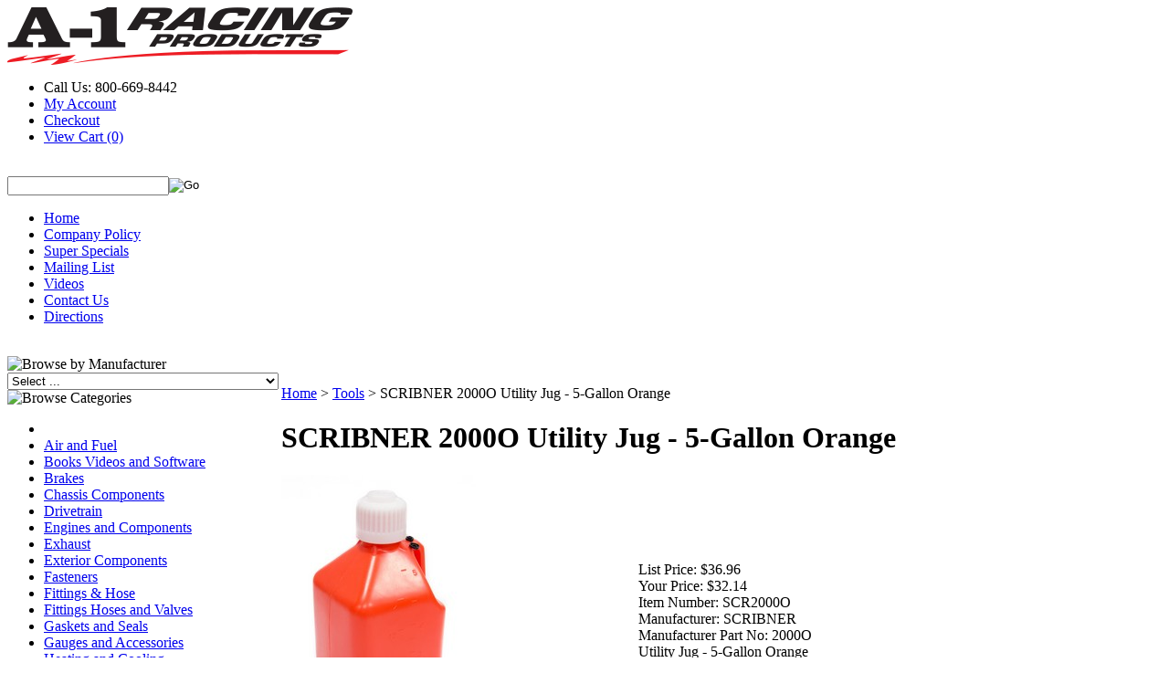

--- FILE ---
content_type: text/html; charset=utf-8
request_url: https://www.a1racing.com/scribner-2000o-utility-jug---5-gallon-orange.aspx
body_size: 41789
content:


<!DOCTYPE html PUBLIC "-//W3C//DTD XHTML 1.0 Transitional//EN" "http://www.w3.org/TR/xhtml1/DTD/xhtml1-transitional.dtd">

<html xmlns="http://www.w3.org/1999/xhtml" lang="en">
<head id="ctl00_headTag"><title>
	SCRIBNER 2000O
</title>
    <script type="text/javascript" src="/scripts/jquery-3.5.1.min.js" integrity='sha384-ZvpUoO/+PpLXR1lu4jmpXWu80pZlYUAfxl5NsBMWOEPSjUn/6Z/hRTt8+pR6L4N2' crossorigin='anonymous'></script>
    <script type="text/javascript" src="/scripts/jquery-ui-1.13.0.min.js" integrity='sha384-GH7wmqAxDa43XGS89eXGbziWEki6l/Smy1U+dAI7ZbxlrLsmal+hLlTMqoPIIg1V' crossorigin='anonymous'></script>
    <script type="text/javascript" src="/scripts/json2.js" integrity='sha384-rY3wIRyRmLeQV74T/sN7A3vmSdmaUvjIIzs0Z0cxcwXDHrUumbS3B3u18KlipZ2i' crossorigin='anonymous'></script>
    <script type="text/javascript" src="/scripts/jstorage.js" integrity='sha384-oC7ifurXSiCOGfj0Uy8BEQzbYTql7TzwHA8cE+mQY4skImVU0TX2RYBBKdXDs5cp' crossorigin='anonymous'></script>

    <link type="text/css" rel="stylesheet" href="/custom.css.aspx?theme=163&amp;28158" /><link rel="image_src" href="http://www.a1racing.com/images/2021/S/SCR2000O_SM.jpg" /><link rel="stylesheet" type="text/css" href="/scripts/jQueryUiStyles/jquery-ui.min.css" /><meta name="description" content="Utility Jug - 5-Gallon Orange" /><meta name="keywords" content="SCRIBNER, Utility Jug - 5-Gallon Orange, 2000O" /><meta property="og:title" content="SCRIBNER 2000O" /><meta property="og:description" content="Utility Jug - 5-Gallon Orange" /><meta property="og:image" content="http://www.a1racing.com/images/2021/S/SCR2000O_SM.jpg" /><meta property="og:site_name" content="A-1 RACING PRODUCTS INC." /><meta property="og:url" content="http://www.a1racing.com/scribner-2000o-utility-jug---5-gallon-orange.aspx" /><link rel="canonical" href="https://www.a1racing.com/scribner-2000o-utility-jug---5-gallon-orange.aspx" /><link rel="stylesheet" href="/themes/migration-1-2-2-2-1-1/css/migration.css" type="text/css" /><link rel="stylesheet" href="/themes/migration-1-2-2-2-1-1/css/style.css" type="text/css" /><link rel="stylesheet" href="/themes/migration-1-2-2-2-1-1/css/y4x_custom.css" type="text/css" /><link rel="stylesheet" href="/themes/migration-1-2-2-2-1-1/css/x4x_style.css" type="text/css" />
    <script type="text/javascript" src="/scripts/storefront.js" integrity='sha384-wZ3DIKW9ZSoCKqJd55/BNLEcz3mgQhgMwHCw/jwN8k3RG+Hr9bq6e6m10w1YVJqQ' crossorigin='anonymous'></script>
    <script type="text/javascript" src="/scripts/storefront.ie10.js" integrity='sha384-9qRZorpiHcWTyPYogrGSXMS7WL+BQqd4f8L1TM8QShlm70sVe2mrRGcdOVqWssZ2' crossorigin='anonymous'></script>
    <script type="text/javascript" src="/scripts/jquery.producthistory.js" integrity='sha384-mGvZy9PlgY3eQGscCu2QBJCfNYGTuq65xdGE0VNdMv45A6y3R+TxUjF5aIZ+uLx3' crossorigin='anonymous'></script>
    
    <style type="text/css" media="all">
        .product-detail #additional {float:left;margin:10px 0 0;width:100%;}
        .product-detail #additional ul.tabs {float:left;width:100%; list-style-type:none !important; margin-left: 0px !important; padding-left: 0px !important; margin-right: 0px !important; padding-right: 0px !important;}
        .product-detail #additional ul.tabs li {float:left;width:24%;font-size:12px;text-align:center;border:1px solid #ddd;background:url(/images/item-bg.gif) repeat-x left bottom;}
        .product-detail #additional ul.tabs li.tab-desc {border-left:none;}
        .product-detail #additional ul.tabs li.active {background:#fff;border-bottom:none;}
        .product-detail #additional ul.tabs li a {display:block;padding:10px;text-decoration:none;color:#666;}
        .product-detail #additional ul.tabs li.active a {font-weight:bold;color:#333;}
        #quantity-discounts {float:left;}
        .updateProgress {display: block;position: relative;background-color: #fff;filter: alpha(opacity=70);-moz-opacity: 0.7;opacity: 0.7;padding: 0px;margin: 0px;border: 0px;background-image: url("/images/indicator.gif");background-repeat: no-repeat;background-position: center center;z-index: 100000;}
    </style>
<title>High Performance Racing Parts & Automotive Accessories | A-1 Racing Products</title>
<meta name="description" content="Shop high-performance racing parts from top brands like Wilwood, Simpson, Bell, and Longacre. A-1 Racing Products offers brake kits, safety equipment, suspension components, and more for racing enthusiasts since 1927."><meta http-equiv="content-type" content="text/html; charset=utf-8" /><meta http-equiv="content-language" content="en-us" /></head>

<body id="ctl00_bodyTag" class="product-page-type scribner-2000o-utility-jug---5-gallon-orange-page">

    <form name="aspnetForm" method="post" action="./scribner-2000o-utility-jug---5-gallon-orange.aspx" onsubmit="javascript:return WebForm_OnSubmit();" id="aspnetForm">
<div>
<input type="hidden" name="__EVENTTARGET" id="__EVENTTARGET" value="" />
<input type="hidden" name="__EVENTARGUMENT" id="__EVENTARGUMENT" value="" />
<input type="hidden" name="__LASTFOCUS" id="__LASTFOCUS" value="" />
<input type="hidden" name="__VIEWSTATE" id="__VIEWSTATE" value="tGQmq0VKMT4m5dsTMIh1/K+I1BqRx4oHFAp0pRVz/[base64]/dqAnzTLlwWR4JtD4AawCRcPJMeuhrhW2+KID7V3DueZw12cZbEh589Jq0Ms2YsfZvGL41QfD9eK+CNvZsvR+/RU1B93q7T71ulNqc9WRhTOuHrQIelIWrB6bLJehAgausLC4UNgj4wZdfWguyaKJttfSLzzAsgGWlBxcbvY6Cu33bc5PZVmOVOe0Tq/TQnhMxwG+4Y7uNYuMwo3iGOAsUCic/[base64]/zblL3J+VpMHCcr+q946LguRJMXREZq9ddd/[base64]/zSaBs+fapyqCWDMFFwkS7ojSrw==" />
</div>

<script type="text/javascript">
//<![CDATA[
var theForm = document.forms['aspnetForm'];
if (!theForm) {
    theForm = document.aspnetForm;
}
function __doPostBack(eventTarget, eventArgument) {
    if (!theForm.onsubmit || (theForm.onsubmit() != false)) {
        theForm.__EVENTTARGET.value = eventTarget;
        theForm.__EVENTARGUMENT.value = eventArgument;
        theForm.submit();
    }
}
//]]>
</script>


<script src="/WebResource.axd?d=pynGkmcFUV13He1Qd6_TZAG0REM8qqEBAHCZinHsmTftbBz8ARFqQG4SmTbTGQGNsxByiuhhp7M8BL__qlDclA2&amp;t=638259264720000000" type="text/javascript"></script>


<script src="/ScriptResource.axd?d=nv7asgRUU0tRmHNR2D6t1HtMr9P-x2_74eSuheOvyS9sgudK_1OOBbqxeT95Oz7T4EgKT-ui-t0v-5WHdBjnvkKGXbdd-7IxxFMhrIT9raX1Q8vQJZ8sjEME6_5pfXflUbfOeoegYHjikdC7srSHlw2&amp;t=52f3558a" type="text/javascript"></script>
<script src="/ScriptResource.axd?d=NJmAwtEo3Ipnlaxl6CMhvtsjOePWILLXcWxlwCsHYz8fzRI9N5f0JccCBUsBm33EENLZXDYwZteS25FdzlV0igVEWzubi67r3jAiJ3i-Sz9kW0feR-VvdZFL844GJHYGuTW7fGD09j6SX6uvNV2Oe-XsnzpZhTrgTJSBMIzc6Ho1&amp;t=ffffffffb1d0f179" type="text/javascript"></script>
<script src="/ScriptResource.axd?d=dwY9oWetJoJoVpgL6Zq8ODn6mY9ix_887qsASlhK_vTw8AMA8PPR6IrMWs6QekhgoBeNs0izHBQ96rkU8iFXd95XYcpwleh_m016WsHkHKye3D16O_Li6Ay_wDz-uYcv1BH84cWSb30mu8pq8vUXCyqjWfvUgbpIFFJaaE3GFNA1&amp;t=ffffffffb1d0f179" type="text/javascript"></script>
<script type="text/javascript">
//<![CDATA[
function WebForm_OnSubmit() {
if (typeof(ValidatorOnSubmit) == "function" && ValidatorOnSubmit() == false) return false;
return true;
}
//]]>
</script>

<div>

	<input type="hidden" name="__VIEWSTATEGENERATOR" id="__VIEWSTATEGENERATOR" value="1314A63E" />
	<input type="hidden" name="__SCROLLPOSITIONX" id="__SCROLLPOSITIONX" value="0" />
	<input type="hidden" name="__SCROLLPOSITIONY" id="__SCROLLPOSITIONY" value="0" />
	<input type="hidden" name="__VIEWSTATEENCRYPTED" id="__VIEWSTATEENCRYPTED" value="" />
	<input type="hidden" name="__EVENTVALIDATION" id="__EVENTVALIDATION" value="lMeQHZJ0N7+d0iBWBcYGbgMSww0iRse2BZQVprKNdpX6Xpr2RSNYZ+ZbzprCXrvgcSf7No+VJMevYW+Rq0hjRl+8MwzV6XMMer60G88I3S0WdKpxDMdRmZao2xccBE5PW0BBjH6ihBu/0M74gI57ERMjps5cJAfTeixUmozjHr8HHRI0qwgcmC5nFnsPf7eRYZ1bS8kJVWQjE0rCz+lhJsT+N/fVNUFakE7lYSkK6SKBs0Cgh7HuQe50wHJf0dMTOCefBz2YOFcH2/tTRzBJ3a0eQpobwza3zJ2nML2nLrT53rVSlWbe1LIuIWCCihHJTluma8UnzQEo518o1gnXDp05dk9/9XgSkndDXrBaNJt2XsCCw1l1pqFLPXrz1FLOrjaUAqX8sOZF1bO7Nd8mjr5OFEtZlCu4gh0q55U+n3J8CHVoHjUCuGlR6ICKvM8gPoOq/[base64]/hP8aGzhWjvrI8gi2CgYXmz2LcF6+sRVLd+iQfSELu3uF9qgTvnkk2Ttmt/KlTbba/wfQz4L8yjpvqTOoy4KchSFG7exCvLLicBi9MhojK77oolRACK9VVL6rjDzj19iwiivkQZF9selgL+wz6rLVACdFoMeSckUFRi2Sd9SFtxNj8zConvsGZOemvrD4T1QrERboRr44oxkK6KgGUdNLDGnk5BndZk6kafIX8lCQ2AkFcTKclgqtn6zOW4d6BZuoDlZlE/6paTV1HO1eBlvXmA0bfzIwRQXpm9VE1qKHOxeE0vC4fg7W0UqL6AXWRvjP87uZ2zp+NV5eDzTn3HcEg+PG46uJ7D/8JcxfjGwIiUg0FYbc5EEiRrIXD2WWfGDRUAyJzn+6K5slTrjfydHTHMul7ERpPE6wFaegQbAQaMjmCnhTPjJQ/0hDUoH5iwMakkWdSM8prpF3+SWyrWPXqULVJniN02XjPYYra9cZaHsiep1IOQ+SZyEm1s/2zzCFU0iJ5oq1HRc4+bY+J13V1/ObpwyTNUWUz6G5MQIBchD6hGA/ik9l7mrJ869PNTtZxDFu+0Qxu9LA3g2rmroW1U67NMHZYzMxDEGUSVWu/W7ySXmHmMN7cHzgS7cXF4uKYmJpGU0iXIaUmzWS7W6DbJa6SlcRNYeJlSQ9wUX1DvyrCkzfDs1cOfofFLb220ldOoZpinko5WIJqdgG1v8tpdh5fg0LH5zHIGWbPOB/Fpb2C4v3W4/oKiVIqY6RivkLw98JeC39oUJNf8TVO3kAMTNXOzisVafn4J+xUkYV5vfJeffbMM1InP5/VBfraTqMPCAquim9uqg/B0Z8rdeIoIbpmt+/RBavHeQfnCuoIQ2I1TQVS/aFyO2gNlCh7WsXZEnZhlmwLF3iYOC/4az5TAab+yiIjlM4fyQM5MV/lUd2ji8Ie1TpafB8ZoR6awtYvBinQyhAyoUw6pc/gleMn5/ihP5GgeyqY0bFoqYJCa+Sg8mIAXozAPBt8AfcMKyb2E/blIg43LgjGoH12oDfko7+bccwe2hlDiTsQtKmP6o4clw22imkqlNnFwt98GX0gMwu4T71ibVN++n1suqUiLRt4T9I4RPaxoidmGMnVdxPwgdNz8UXHJQqdvxEonxJ0l+iGujSsW/Ly3JtdrDzAbUnkGnHd+f2dZMToTRSOq0ukRYWdQrSPPNiVateZ7rs9VR7ClNBoAYUg4qWU+MQjIgVhWOAD/6zYaLUtlz2jXhx/sD9mOBEP4IBtKOK/[base64]/eWh8T/KxhIE7onXAv7iUnACFTJOpBzpHFMuYc8l3PzaHLnvSrFYpQfqnOExzXJNawK0djdYIosVv+9xHg0ggRxDkFJG0WHTyIepEkDnMwSV1m/BcPHABzQicaym8p9qbB49GohKdZjwx7Hi/ThFUdkkxqLsjMH+vUWOdl3oMC2QeGUnl8DBihpXCL0GyMiWoJXQsuXpL8XLFTox3ObpyUAevAxzYlatnywDyuoscK84VpvE6gtcxhbcE51aLyhxsb4sI5uw7hCITl5XpWXb3Cg1vqVgnqkw+9aodKBTTLidvlmQGv9QVXtUmtOgU7qPpgm1pDBG5CG7/Bge9YonfnfHEuzc/8fMpMymr7pUlvp+8TkXvnMbtUN8Ryjx8ksCCU87yAXZPjZ0nBXsyMcTfLTJZi+tZ3W9OxcwSaSs6e0ycJuPJRI+E4b0TuBi9iIDhkuFRor3hMadM6jxEZx/Pp+mgBHfxTR/w3iiHXAEPykxBrDJu1SnghP/XDJIKYZ0d1cyKEqws46P5g0xnH8ry4N6atS2G9/8jCWTUbO68gInLExbfD/tOoWaMFJSgLJmJ+0iv8Rfye/KTi09aZNeCZt8kOxilmm/0cLPiCKcVkn1NqkmtrH3K/RiwfR6v/mNYU3hkZk8RXh0EPVlUHMGX9Jb0VPzp0mEmkzPm3MNuO0tajcVLIBvAtNna7a6BF7btzCJuoar1YcZNI0C8nKsZWf+DZ3e88ctp4iv+XE10HxmwqAC6Gha7ZXFEAkGQMZ1hTVYRSGQRzrhzwxyFDHKWNysNFDpZmbmJ+WK26Gg9/2SgH440fi5RR2n6SXMI2uFfcKCWdl1LmpAWfYyjjqS1rNlsHSsH5j3UQ9ARqGmhSmpGHii8rLZowbvxTfnnRfsBBcfjCRKJKD35WNcYB6VSyKY8WYtxuAo1aw04Pq+kG6lPr0egfpIwbBqpFczM/L8zr5S22/WVRfzrDIy4wFC41cPZbFK++Ccq+GyrcaUAhSTm/NOyD54kFJMsDgL7ImgC9szpxLTLB0uAlmZRp2oBaiEGnwsjH7TzejtmjZgaESekxvPYArzHED22Ma15amyLnVSOS7AymQuowZzyectOwXeJziGmB7Ks+CMaTJkZ1PGYYcWYHD/QMsv3jPjfMzqBoPBKxEb5pMyWLqMuyJKype7krOpVjWya1SERNrh/ahGNBtNMbeUjtfOt+30yb2mCWVJQ79dhyDTH5z38j7EoLkl3b4bG6wYEPIEh53SIQ+lh7kAC6+ATJVMcKzwbsRxKTBjwQBVTN+8TB/r+37GmnWPuik3ZwVQgdrIfqhFVvIm2JSVENlLR3ddMMlWqd7gvHXStU4/[base64]/CmPWd18JdLG2R+yCfFE4ESyHA1hfpIfaiMifqXIJbIH5/kw/mwFne4oOnSei5G1E7YxpCLQo4thRsfNhHA+FJ85UNX1GTj8ENSPq/IMTJT0CX+ZIEo4EK1yfoW/E5kHdrTB7Scat8eDmTe56n43kqYSocDL+yqpls4S4lXJlTp+pH0gd8MzbyQQNvsc+b6eEqaZQboor/j/V840SVrhFVG/akj8D7XNlhRmpT2fZdcqgpUIKb7NMtU54DVuLraJdor7hlj/rfoiErrEng5d3AyMOCY55/N6xr4CMAHxiuIr+Yp6YhousIv9UpJYp4giepTuWddHCORlm1bcJItiDKKtGCm1MUDay1kKyHtfTwKpowuxd8PFWGB6lwmSXb+vh/otTTTCUFrvTQZIW4EiguJoIhYUKff/9hIyQig68wLUNzVskno23d/FVm3K2NHccli1GPshPwpzmBKIyDhrSnrLslU1uDcdGI/rNwaiJxAfcpzzy12bjOZGtH5mfUlE1W818QP30OS1LWG0/kGi22NFTFTc48FgvgdU3PlMCD5rZ9So2ZqZcWNVfHtC/v4tKnayw9gntiJJ8CfHQTTn4Cgk7m/kpSPqqHoN3l59NpF/6F1Kp6jwKJ6E+cNRbLZwFktw/FHiQZ1Bhu1SwNg9uQbYj8ue4+FDbrzxMWv+E9E4Q3kWV+uPH1fbJabyClaPEZwi44kVvyLlbwfIeXs0pErU9LLGUtBHu38jdfs/Z78nzX66FlR7HEabFlUD9R2v/a5ZBM4Zln2IQuNsmwcfaZBvt+wxWNa/FQEw7SAX4eQObEo4bsLPsi2GbQ0jER1UNZS4WIbGuNCO0BKBS/R6SmoG7hwmO+X794eA4xwWf0ipZZXNosF9KftISiilCDapSTQ7M2nvwKt5EBP2nQRar5YP5fyJnN5grMrfu0M0qybChfaqAwz57ExFv4tnEJXTNru/DbEGEeBTjcGJB9wl+sp2aozIJdV4rxJwJP1Xs472EE1/LCP44k7JSGfuSG8hLr3quegzFJ+E/NER+l4YpSXDVb+OM6ifhN8UCduiOzbCLcNaXqrTJVbAf86O2GGB1KTECWkUxzQkPeUoqDgZw80yde+1010TX5KIezM/Qm5emF7EUovJkqhVr27fQ289JuitVBC+kh8GZ9uK5wcAgHvXCVZ5mcR4sWD3lGJScn4bpiwI6bmwRExXmJuD6MmYSi6ZKNhua8Zh2I6yftzqyuNAJbSjfM8qc+lFxhCF2rF5aZUkDm0K8qr6zwP9ihlYDucCj5YMVGrptqeatczs+u++vUsCIQ/eCeWwttXC2Zun0EFRyGf+c8Lu+8aFMH7nf1njK7wQTwmj4LKbrUsG7+2aD+a1tj7zqWNjZFUqr8quXtzRVRy20WwP4ZtcFezIR1f5lTb+Vw/i1bCSGUsjvQsxU8w/xdi/HfI3g/beYNkXsYkzBiKDd1NsO+BwHKlsw1U3yZniZEZLkUsTceMiw7D2qwGcCMuOKpF5NFOtiZ32WoPHmstF4yMMUNJpndPX4Nuu6PMz3RADpTfigaOmjL4PPmj932gVwtmYTunmrdshvd7uZoMVDVm/RPOOe6dsS1bZisrCA9nyLfPUGmKfRMDgtSKl9gv0xKFikpeDcLficqjT3VPH47cQksCVikRdWE7aI8G0L1mU9r3JdCsu9L0wITTZcsA9AxQq9SaCkN6VxTy4ZhbM9aa7P+8F0Eqprs44XSrG/n6Q6B1Xn60rtJUYbdTt1Wcmo4dvjFTkkbVi1qG+61px7OYM1N8ytLmuV29nsSmdJ5jy+5NC1HJX2+098MFO4b30i8pXPeHBcXmazBDmI7d/KU3zExc5lqYOKInpECAjCIaq3oo/[base64]/0yz4IJNLfTIeaGRjMUS3Mex5Da5Rm6TsluqsifLsU4vwo3lReO/[base64]/3Y3ZEM4WHoqna00Mhizh0uA2+4ZsBNBv0bEqLePCRvcLxHRmRstXdb3D05TJUTfKkxs000UG1Y9wuEU97AgRo9KECvxybUJVxcuVeQ4hzFv33HVzz65yY6Mch8Ij3RlVTP+ujVRgUGj79ixkYq/ZJFBSfDrhFVr/E5dHNf2aBb/XEuZf3d9D/G4FWUfx53horgKG+zpUmfP0czNsyivuT/KrIiOH+6DsyXvI42MvIy15MhRNjjxNkQwdoiTSGwwKCAqxMEmi7ppWfrseqxQYOIpt+kWVDk/ihODbOxB1sBLeD6Ji+gHSvS6wiejdTLefmTW3yjLCyRNTK72S3pUudIVKzG4w+5jFCFG5vVOUzY0uDgpxFkvbJ5WJk69Xv5yFI7K+4Avdymuw5MfTb7FMe79/MzPg0FfyMgcj72X40uIz8SN5z0njvwi8fIjaHi33kymP37PDwDkxRfK3fhEhEVpaCNIrU5NqnTS2vii698P8OiucxaT4JYCrHs/6BU8fJonweNTy0zwnIOsRAnHzlnRcMoRoqsNEsyx/IQjz4CqxXnA75BbS3CN93ZX3uLp9yEh5aedbmt4o+6ZVnOVXH0oTUA7CBRkklsBmvQrLOGDQdTHUHXbjeY/FdNKrjaZGXRgIJEfLvRK/exLPlKM6G2vUkrfR5VUuFNLAG3JzYfWM7vImsLYzlZAqa4mhI6F/TguwlB8yxTJ+yFOdE7q6DjXRQO/pUgM5/2Z92Gf0R5eLGkgePcAgyRqTbghmLrWaygR2k+rWJ43Jh48K3ZVIK22izRf+y9emaU1wryC1kT3bHhYpXAGLY4YcyiY9dVbqFK8cGs0X7mcoCd1G0QHBEgf8qvh/[base64]/lx+7/VKEOyvOp1gaodoFrvNTOuPFvrGQzzVlYIuPFxTDL6BZke80Xq4ebMDlIDc3tdCALMX5RS9QSWx0nI6WgZhl3aQ9sYTy+U3a3n8C7E2BWMlhbuC5g4mhFGmI1WuNB0xffEYjFSTeS5dt8au4pR9e/mh3fxgMYFftNvPMQsapgBg2qdEvnVjTJ0ALaTu/2UogsCKa76QvAGvF88+FSdnWn3szMIa4W8vDvVVTZXmj9V6K4upaZHovG2poCF/mEuEJlrZyxg/AwJmZ7ws1sdIwmFlw5WfVnlUgzuBKApg1+E4RyhnhYVnDDILmU8vmpgZ87+ReG2tgdkb7fmc1Aj8phCGHtXcaBIxFpKhD2S5/ARvInkCLHJJ96bclcALVLTztyQv0Fe7HnTbZtA8MCR1BFmjgZSrU/exLvgIdMadE3R6i+pXXw5UO8P577uaM8O0PFf+VRgaheB/vlAFxNiD6wyp8GTC/WI6YlLzV4cRTyv5gyBALXVr30Z8+hXef2qIbgtOlfbyMoi3pvI/6ZFqr/Jbn5mlOWQrYCRQGnqF1YCuZNuTONisC4Rk1ZUewJ5NDu8CxJcjILbqzoNhPqRQ6yCPeACFTe2XxOKr5OWNJURguEHZXTlzvo9ne+kMLqQOLsFddtvbxeViAiayjwWIWTpoSPrIW9zZjyYTgDP8+MSn5vlm4WrAClLSh0EvYzXL8zNK8VJrh4LVzX7hb8zqst/Sx6xS/tMscHNk2gUuSS/1W22z22rmWTtgURHvlZ2n+ZrUUglS/hbe9GAremp9Ja8T9L+jpj7Hqr5KDDOOMGP9rZ1fKXUr6KVUIIk5UG4caLdsFX/HQiHtNP3OB1Ema6znXnVOGNSnvm/GrvqEccgawgTU+BryepMsTCJRVXK8sHcEM/GTycXbPAz074jYqksAmMx31oSn3l0lINJlEg+7DZfcRg7k8eAKtV2kOpvkwtFHi//+RwLxw4LZRu/kneKpO3eF0GnjtjfkImuu9o7yfqnuLDhUyCug1Rj+kTttm8h64lhKi9Z/DRJ1Xrpg7l8+a6qw+5mRZLYG6Al+AP9drJI+EXq9Cz+t6/SG01t1CPS3TG5jJ8CzxGVHcNizeSUb+LCYzG/[base64]/5xxq+kAhqGbGj9m72C/PaMQul6Xa6HQ8dcjuOSnLgRdLtueNx+UNAB/qWbZI6z3imtw3TBC5bCp+zQxgCngtcRlVqF0BhUPr61cn94w2OWGHyd4e8JBEKYBXZXxtrKnoeoS6V9bDv9QXGAPD/KOunGHvMGkpFeXT4Veg4ZKJpZ/xo5ihoKuKFffJe1Or5oiuKjpJMm2U05fgS+Dm30PhNXfzJuoWcuyCFb9ythZMl4QKOQJkqf89t2JDPrhlucruDXjO/8jta1dMBBggrsMD10r6siznBU4VVVxWT6NVyMD/RYpQ9/Y1B3Im1lsPjBOHv+78f8GeE8hC0Ep0CvQttVw6YBXSlXgjL/0LM6FEXwP81v5DhnxKnImuoTeN12dgmRUcLPaOaGZrXL+QF/Cm9MsnTKHk/dvvx45QnnHSgTyV1wN+qWKTJxGQ+FMpknQgncczeRIXs1qBNaRvw8j5OLZq49phtL4uEgzPd5ALFeXYuCgVAmiWIUv/CzHxepYdLFYx8xBwTVlWVbxi81DN4++tOr9XvgOjOa+enCkjPYSeWgaAizMmlnIAZCq8aEz2cmv9rmINJtuYJtCNZluOVsTpPW9qRQNomzmHv9wbxw5RL9Oe1qV9XlKVy8W034U8S22xawYQtZQXhQhOs1L6/bz1DAR7hSW7phXt5nEsvqG3AoH/K/zdJCd1UHZFIF0fPTBHk/d6jlkrO0WTCLjT05+3i+U0lebl3oNhzcLlgEQh59OD32iYv/or/HyFysp+4+eZ1qbGgjmhnQzb6RicL2ETwFSxpveKtDqWnd7/7NRNFj/TKXRWKPI3CJ8+UWxkWBqwnutRCsupNXqcURjSuInU4Or0jVQwyAmtcFv2ZuLYiFcB7X9QEH5tbJzHW6sUNvVzNaj8NjQ/mEwkOtKzqVgk1tU0hsn1oZ2qUVCfyqdUpRKDan0OICo2ACseJUTjzoNcyrJLKfIynUVpWiB1FwfR5ZGHr3BP5zHrlGc3EwtYR/RVOD1NXHANgK2ytFnfWsBnQmt1yBAQJ7j0JiCS2EnJ3+IBk2vMjl7znA2lH0CUPm9rcPmaYtLf0a8KiV2HSE/uXujJ0leHy/T5QGRcM7lwLoz5xZPjMUsVGPSP3Km+apUsSM6AVwnqRMPGER0SoJAtsiqCz8+ioIPWaOA41sXwxtQ2uvjFBaWIKguqbOwnqDkqmqFRNsW5NolS0pD/Ocl28YjEyQfP/sRIzf8erdUOfdHgMC/cxgAP2s8BL6CchKrsCGT+edI8tCGrsH9eenH1R9kFpJpMqvMjK5Lkm3zv0f5JD54KAgUdixzlVP0Z0nb1HymhmLek+/1rWhZ0Yk49np0zU22NgqDvwgDLd2cdoe5OHiW0Ms3v+luRB3FgHBJC3PaVrk+HvWQKz9sEydAHS9ROnMICSl87yNL850A1M6CH4bzz0Nfdhazppa36hAkou/2aAmWa4tCv8ZoHi6Mg7O7Uqfb5TKUiyFNbeMJvxaM54ZaE6UYiOTnkWQ0fv86X4NuQFy6QNR/PFRPrqbkxx/TW+6s+JInwh7XY6xaq7tfAMvcxQ7nkPmGUPHGT/SAa7G5wRxxG1UZuC0kDnSEzilEhGyrCccVB2A/StI/FvmHjIh8gVtZYG4BwJuGuC8l3E52ma6GsR1PN2y58stw/UzEX+bROA9hkgdcEsFjfP0iL/jfWMQrCajUjurem5qUb4WqHlpM6MoZHTs1lprfyivfOxwa3vs81rsOTlDfEzHmxRGoHpmviZpvuOmZl+zuYfN2NSK4ezupv6WgVjYP4xSzuURquKvNQKOVAuAZtmzWo0bUq8zS6oSAOWqMzsNrKScFsXF07cePY0HUk/BUqb5wJNo4Yt76NLDWTaOAoLHS8k0yRzyUVCGOOeYEpTiJXiyQtTq3lquLG3p3hi4zPrhWfh9AyhgAiLaACOUwUeiJ3ixILubfGna6w9az9Zkw69owLxvJDwr8VkJ6y/iksX6eO1FGXq4tTcncexU3DKwZYsHmWuWQDGSPfDW47dC41Led7MmMWrQIv0Ez4wyYRGTt2w2ieoR7a/9qYorey9tb+STPl2R04n8b7bpPWMbu98NVNjRulzJx+rmHI+pihj6dzcgIa5RQpRV8Cl6tJ7SAhXNDaYH6+fo1cgI+uFcBRtMod1j/zyz6FcYgjOEjnFElocjqcoW1ju364PIQjsX1wHrvgqy+xoFkpeCq5aK4T6OoRfWT7uOfW419ks/5bpGcbwcYBJv8w9fsZINttD2T/pPqonm+x3Klr2tFVNZS2cIuqIkJkZ+S9W21Wj0EHHosL1k1DwXZS87VrPtUUip4+OwMH/0ZpVWBNTvFpq+DP2HCpTsMPM9kB7BfG9o0hkm1qw41EnVTRCkZzq02+T6ro8Xwh6MtlLbnJj3PilV/7YSsGWrnLB7Rm9ehFqrRr2axXkMozoc9+KZd7xwjFEOPmm6aMHmF7WFedmIkfO4sG1TOBVKC2xy8wpGAgxXLmSQ219DFaxfsqIGUFF/zv8iJtYNOdAssnmProlUP6f1dLeYm0+z8+NbObJo2PUbdov/uecQUrhzQwlpWyA27qedfl8i/BUJaY/YsV3ctpG9W8RDY1w2whzc3gczPZeLRGza1cI6VnOczWil9U+rED5ZfCbShHW0vtZeovj/PxiuErpvC5iYd5IjQz/47pk2ESBsngQwbVo+AB/88PXf82FSS/679UdeLbKFemUCRQv811/sI3EmmOBg1EVBYAsLrZgPJftqjOn35grViUEkOTkfOoWUVRqitDTkScjxQnix8oz86B73EQJ6b/Zfb71A81BDePW0Vx0LUZyldsO+TurXpdyDjywnDL/zePIoxXPWqOzpZNTN8qdnD5fKkZdp4bf4zJLYUozPyPHwrCAaLi6FaW1sRYSv0HXN8YYmg9KbYziB4rjduSIUCoWB4vDTzt3DWHGwiUxwW3hn9PSZ9O8lwYCShB64xop7jSvY4i+4e+xtwVO9Sld9jjW2yGtcX1f4acs2gRRxGZ681Hr/yEO1Kibq+mjKZrOxiyOV1CJUcjn+jxrVPJqDp+pnvqDgHaF8LabyKXmeAxXW0cgsB5n8XbQL8HTYlBYk6S8Blg/1lDCg1bFBP6EquVB0cnfpf3YEPDHZUYNVX/oRUv/3Jvl2j7w3KQLkiVaJ3tStV38xRJXRWE8ys18cUEAV6jWf9iyx0VfgpEaYoFGz/nfhki0YoLru2j4JIrnb1k3UCOVxQe4lO/4WCbIFCGIE9mf7HOK6KKX5FiWIDGwccvVmDatwPLp9idgLvPES7FDz6Z8yXL5IwiiPwnphaURDGcu8wM7sHSjFWsxdmlZ6lieAtntQewa//a3Vcj5SQ/tNXQFlr0wWQFR9YXS2ZOv4QwrmpsZLU6Ayy7pYMY0cF8oDPIp65/eZBAzq7d9ApGYpRpuQyGT4jmhaqj+IvnryOLMNgHsW58zlUkUYtaW4m4Z+zYrbNzyGqMUrU6V3NVxsFSXBctTTPOHvox/Jr3TZUDaK5eeu6zUpOJYJbkzY8exuKlSSDPlpvQvoUR9BPywKSZcfz0kXxVUnV6s46oq344Xbi+oGMJA5Sj7d2N3y7E8GwbauLhiYedhbA41J8OFd/tK+E4HTDP5PAFmgOIbm7Di3fuKKlR21O6d/gyUfafOGcWwYLSUn5eIlmWsP/8Wsx3sTR+T6nrGTcjPs1eqwPdIClDMZte/MZuuYbQ2LqajYygHOVYza7oEs3i63W+Nmk5rK4sZd/s42gomgCARLrPJnGUfH6urqOEPGJBnrO2X4NSEcEQvAknY9oXhvy/Xg3AA2Y4rh2FY1xKnGp3YQCIBW4VZEvyhzFtU+DJjJr+cxtLpz3zMhmFad3hTCFyMLrELy4UTCcNlqW0wjWGWMkiALXsG44jqvDyf/IkMf4NCV4d9DchVnY1doD8R5NlbsDZJfxYYZBfIg8TOGHq7Q22FTny+IiO9kBhCe1fOUTc08YJ9z1g/VqRqigpQV0f5HYUkKEwgVFMkd0kYRyN1ks5RNJ+HxFo07zg6V9bc8pZwK9y5++/x/GLy06ZswoPl6YLY8zC3C/[base64]/ukHhUlU2XA4MlnLtF0RZGWfhoNXcBe25DfC70qxV3vKK0+KeQkYoueUxxlBGNp1Iomu4JlS9XzpqpLQj32yT4jdizX+0KNX2hLLkcKJuTnHlygjdcfqldZPzWHo5h2j2jODYOS0dmVNMcIVSwSJTMvFNZmDLw7AIEEYp0fiWRtNsXvGT7I8WKRKGiFC6ekUcJap0tK/brx34vt8lgifuSqwhCEZD5XfNlrOMNI5CZO70YG6HXQk844f8/DBYWOKSkdkt0bL+HbPZEwhxXHAtFtfLyZq+0/k1eE0i1e3lZRLN/M59eyNUelAtc6hqc6pLguzmf6o/QGYlBqfFOP4TUwFooydEO9zgFiuqdNV4UaCTNigPThayfg/OJwz3BBgvlpQyzdC+nveQyVe+Fxm/rzbJRejcq99z1hXHgZZFhZnCIRf3++IIMLvp3pVQUHV4NScaFPzd60JjNOBlEMK+RZdeWiCop01zWrubm1ZPtm+DF+X3b4kpJ/lJZjB3ds4oZMptkDXATkbFs2ckzYbszLKVDU4tSA5V9wH3urKssREbFnnLgmvEdMlspxYc+ohoYQJtA9JMKrScHiyS7dyBh/TpRz/f9YVThSiyBCQ/Fmeqawert1F3qm7F1KMYIQrszHu8TXiKN/w3xV50LjOAhYwFa2+obe4SUY8ZpRkzCbrtlFrjVC6R46QwFpp2T+PwRdAPc3OgaqLox2z+EtCJDwTBGZ/djgUZa791YPqmt/fBV8XPHCFOi3hVQoF+U4u7gyYame7p3zFGZKisDh3LIWbOdsl6xm7m97UL8T/LvvJ8NEdiqdG0GbWufbh0OouLEmIfrHEqrY5HuyD8ptR5jWw9wKlPJlAKM3Tx5anYg6yaEY5qlKsSJf1GXIS36IqyXX+Jrtm6aGXzg2DhOI64lhWw/b+2XHcaAKHk9M0a8S0nTKRZus5fyHzlA49kvfCTy1dhwT4371p85xRoLaVuxrsDVZEtfYEUWKVmNW0K+n9CFvNCe7vmwp5t7Texl6Tn9pJkFC9iXXZYBX2BY/hAoLhtj7/iyMHjnhIZLJ5Rfn7epjxRdk10rnEG1IpLAQJyV157kt58IdBhsWRorb6YiZdhUyMhU2CFC7ZUXGLS0I0xFSjC0IlJ2lKfTSFcF/zzloFc3dyec0o9UuKi56QheBSr/e2rKnD47KOsHmjVb0C9CjUdfVrTFVNm/KwbBagMgiFbW2D0M/8lkO8Lo1N0ASUQ3G8QOzUbhBCF78zaaqnI/39J4sjyLI4IMMjNA0WzdFgPJdtVrTAvXv/r5C6AUpn0Je5/wzuoZE3HhXeAoeyI99cNqIe/99Hg96qUEhCZXxgLnqhephB9EZxCf+6jnF76QxV9djMtjT8cUtkDBWicUCK3ut+PYC+dgD+iJCrgBNvV6bpNTGZod3/2xLOWbB+wIHXF09Ut5ucpJIuYzdIXVYzOQtr7EoFkExL9sV80FL6t+BosIqEZ1vR0TsVo5bbYBaGSH0zjAJDd6DlEpf3dg+A9MTKE84NNOwqT1MXMWHvK6PMwkhdZw267y54TMo778U6SjIy8edWmmYfqy+W813eOgxS3IVEf6gP2P9H8+i8q7q4mU5waxC0ajYAX/BJGEOUKfluAgYoz+LLUQlY8AR+yN5wLmOQ/z8DGjXjArHkZubpGTsK63D3ViBM7wHMBDQFXZ26Ve22YSCBzd90J2f7hSlTPk7b504KfQK6Nrzvc+C2Hj1yTQPGxrtWBzlAxPCuwCgR9r5/1mIXQO7Luhwy3g3wfUxPiYMk38vP+lpvQqDmQKIIz48ib1aHOuhx89MD9ldNKrjUYkICjzegaWAi1Jv2mbcgsyNi+az41DX7dvxHMI/y0EEqbJ4lG5mSCRfcVr+Vvfdi29RVLeksoNR0AJ7wuSqHpCU6jWjkfgTkrfUSyOVc8Mv8j3dt8N0qxDWZa6u/ANaEIq9UEjm0sIa9w68EzMFAPirfNsntgejYki0KzkSYAMXMR1/9VJzQa0F8mVdVy2PEf2Qf8MA1qQAvJNXmY8Q6/V5gWxVRwKAMhRJq/ye/PMogf2SKHxFxOu5mj0v7nkloYIaQ8TN/5gdxniFMlzeFL5ISGpec6H2wpLXLPeq5Moeu2/YKebf8Bh1GexPu58e0csmBU3lKQJghoin7KqAtRTkEhUvG1yMcBETA2fPl9qvkk1Mz3mgBXe5VdUgXUeg46kBJtQsJXZhMy3uPLDl4emFt0FVhmKXGd/s1G2w2zT6TlXX5M5UYTFVysw5Vz+km/QQaOYSxymAgpr4kdeBsDq9V3FAS+0Db/q8nWLCtM+BSPrvUUSE5T7cgBO9FJW/yN8U6BealKegee5FWlgguv1hNuSJXQMHITHylj0nfWgwtPzL0M7uk91USOIsJk08ZYDo/Yi0/uu6zntF4vHuY67PZP+eDd6s3hq6vJGW1I2/gaDNG3Nev1We1jatntzjiKqLmfIvouat1oOOYr6tDBBKmlQ7pYw5IdZ3fl1MlmH5itg/yCjsQvt/qn63hrJfYjL5C9lo8ZYSUkrzJpQOCE97LJlKr7PZlVeOjvqU1ds5YDVySeeFsJrz6AHS4AzRjaleRmFSOdQMqlOiCLCYC245bJaOeTzwxbD43BbX/ESImZP3K+i8gElQKkUsvkeJiGP47QP3xUHG8EquimQEt8u0lrKY9pgbGaksFy2ROqEE47x/kHgxeRKa5FJQz7hbCjevaRX9UilNS4BDxwtjBrWQGHvGbUE+tsSkwjqMhz96RDXB8qNQTKtk0X0GSfzbcg7pjS6w3PJU6duw3jwjpuuIS9MQllcIq0Vk/xn+BQn1JAUEMnjSfdEEzKGhWhIAwWPoWRpxaAqdPtujFAKgFbRTwMsNNE2KeqVzsqBuNiBJU5o9B+lvFpwCFiuGE3goww42T2ZZbwWprxsiHcvOC2XI7VwbMt6i0PNhHnMiMqFBQkZa0b4+oMSD0i37M7sZF26baD3/bPaNohfqq91ouO3jPvbBZQ==" />
</div>
        

        

        

        <div id="wrapper">
            <table id="ctl00_container" class="page-container" cellspacing="0" cellpadding="0" border="0" style="border-collapse:collapse;">
	<tr id="ctl00_header">
		<td id="ctl00_headerContent" class="page-header"><script src="../../../js/jquery.colorbox.js" type="text/javascript">
//<![CDATA[

//]]>
</script>



<div id="header-top-wrap">

  
  
  <div class="header-inner-wrap"><a href="http://shop.a1racing.com">
      
      
      <img class="a1-logo" src="../../../images/header-logo.png" alt="Header logo" title="Header logo" /></a>

    
    
    <div class="top-nav">

      
      
      <ul>

        
        
        <li>Call Us: 800-669-8442</li>

        
        
        <li><a href="../../../login.aspx">My Account</a></li>

        
        
        <li><a href="../../../checkout.aspx">Checkout</a></li>

        
        
        <li><a class="num-cart" href="../../../cart.aspx">View Cart (0)</a></li>

      
      
      </ul>

      
      
      <div class="clearfix">&nbsp;</div>

      
      
      <div class="search-input">
        
        
        <div id="ctl00_ctl03_searchBox" class="custom-search" onkeypress="javascript:return WebForm_FireDefaultButton(event, &#39;ctl00_ctl03_go&#39;)">
			
  <table cellpadding="0" cellspacing="0">
	<tr>
	  <td class="custom-search-text"><span></span></td>
	  <td class="custom-search-field"><input name="ctl00$ctl03$search" type="text" maxlength="100" id="ctl00_ctl03_search" class="textbox" /></td>
	  <td class="custom-search-button"><input type="image" name="ctl00$ctl03$go" id="ctl00_ctl03_go" src="/themes/migration-1-2-2-2-1-1/images/buttons/custom_search_submit.gif" alt="Go" style="border-width:0px;" /></td>
	</tr>
  </table>

		</div>		 
</div>
</div>
</div>
</div>



<div id="header-nav-wrap">

  
  
  <div class="header-inner-wrap main-nav">

    
    
    <ul>

      
      
      <li><a href="http://www.a1racing.com">Home</a></li>

      
      
      <li><a href="https://www.a1racing.com/company-policy.aspx">Company Policy</a></li>

      
      
      <li><a href="http://www.a1racing.com/superspecials.aspx">Super Specials</a></li>

      
      
      <li><a href="../../../catalog.aspx">Mailing List</a></li>

      
      
      <li><a href="../../../videos.aspx">Videos</a></li>

      
      
      <li><a href="index.asp?PageAction=CONTACTUS">Contact Us</a></li>

      
      
      <li><a href="http://www.a1racing.com/directions.aspx">Directions</a></li>

    
    
    </ul>
</div>
</div>



<div class="clearfix">&nbsp;</div></td>
	</tr><tr id="ctl00_body" class="page-body">
		<td id="ctl00_bodyContent" class="page-body-content">
                        <div role="main">
                            <table id="ctl00_columns" class="page-body-columns" cellspacing="0" cellpadding="0" border="0" style="border-collapse:collapse;">
			<tr>
				<td id="ctl00_leftColumn" class="page-column-left"><table border="0" cellpadding="0" cellspacing="0" class="module manufacturers-module" style="width:100%;">
					<tr>
						<td class="module-header"><img src="/themes/migration-1-2-2-2-1-1/images/layout/mod_head_mans_lt.gif" alt="Browse by Manufacturer" style="border-width:0px;" /></td>
					</tr><tr>
						<td class="module-body">

  <table border="0" cellpadding="0" cellspacing="0" class="mod-body man" style="width:100%;">
							<tr>
								<td class="mod-body-tl"></td><td class="mod-body-tp"></td><td class="mod-body-tr"></td>
							</tr><tr>
								<td class="mod-body-lt"></td><td class="mod-body-body">
     
    <div><select name="ctl00$ctl05$manufacturers" onchange="javascript:setTimeout(&#39;__doPostBack(\&#39;ctl00$ctl05$manufacturers\&#39;,\&#39;\&#39;)&#39;, 0)" id="ctl00_ctl05_manufacturers" class="select manufaturers-module-list">
									<option value="Select ...">
										Select ...
									</option><option value="743">
										3D MAXPIDER
									</option><option value="3">
										A-1 FASTENER PRODUCTS
									</option><option value="4">
										A-1 PERFORMANCE PLUMBING
									</option><option value="226">
										A-1 PRODUCTS
									</option><option value="2">
										A-1 RACING PRODUCTS
									</option><option value="212">
										ACC PERFORMANCE
									</option><option value="357">
										ACCEL
									</option><option value="782">
										ACCU-FORCE
									</option><option value="356">
										ACE RACING CLUTCHES
									</option><option value="832">
										ACES FUEL INJECTION
									</option><option value="308">
										ACL BEARINGS
									</option><option value="359">
										ADVANCE ADAPTERS
									</option><option value="336">
										ADVANCED CLUTCH TECHNOLOGY
									</option><option value="360">
										ADVANCED ENGINE DESIGN
									</option><option value="337">
										AEM
									</option><option value="783">
										AEM ELECTRONICS
									</option><option value="833">
										AEM INDUCTION
									</option><option value="372">
										AERO RACE WHEELS
									</option><option value="191">
										AEROMOTIVE
									</option><option value="188">
										AEROQUIP
									</option><option value="177">
										AFCO
									</option><option value="696">
										AFCO RACING PRODUCTS
									</option><option value="361">
										AFE POWER
									</option><option value="362">
										AFM PERFORMANCE
									</option><option value="697">
										AIM SPORTS
									</option><option value="338">
										AIR FLOW RESEARCH
									</option><option value="363">
										AIR LIFT
									</option><option value="211">
										AIRAID INTAKE SYSTEMS
									</option><option value="698">
										AKEBONO BRAKE CORPORATION
									</option><option value="358">
										AKERLY-CHILDS
									</option><option value="364">
										ALAN GROVE COMPONENTS
									</option><option value="699">
										ALDAN AMERICAN
									</option><option value="700">
										ALINABAL ROD ENDS
									</option><option value="175">
										ALLSTAR PERFORMANCE
									</option><option value="172">
										ALPHA GLOVES
									</option><option value="214">
										ALPINESTARS USA
									</option><option value="365">
										ALTRONICS INC
									</option><option value="367">
										AMALIE
									</option><option value="355">
										AMERICAN AUTOWIRE
									</option><option value="368">
										AMERICAN RACING WHEELS
									</option><option value="339">
										AMP RESEARCH
									</option><option value="369">
										ANTIGRAVITY BATTERIES
									</option><option value="27">
										AP BRAKE
									</option><option value="701">
										AR BODIES
									</option><option value="340">
										ARAI HELMET
									</option><option value="702">
										ARC LIGHTING
									</option><option value="371">
										ARGO MANUFACTURING
									</option><option value="203">
										ARP
									</option><option value="118">
										ARTS
									</option><option value="373">
										ATI PERFORMANCE
									</option><option value="50">
										ATL FUEL CELLS
									</option><option value="704">
										ATP Chemicals &amp; Supplies
									</option><option value="375">
										AUBURN GEAR
									</option><option value="309">
										AURORA
									</option><option value="374">
										AUTO METER
									</option><option value="370">
										AUTO ROD CONTROLS
									</option><option value="57">
										AUTOLITE
									</option><option value="310">
										AUTO-LOC
									</option><option value="703">
										AUTOMETER
									</option><option value="379">
										B and B PERFORMANCE PRODUCTS
									</option><option value="283">
										B and M AUTOMOTIVE
									</option><option value="784">
										B2 HELMETS
									</option><option value="376">
										BAER BRAKES
									</option><option value="343">
										BAK INDUSTRIES
									</option><option value="834">
										BAM ROLLER LIFTERS
									</option><option value="377">
										BARNES
									</option><option value="717">
										BART WHEELS
									</option><option value="378">
										BASSETT
									</option><option value="166">
										BATTERY TENDER
									</option><option value="344">
										BBK PERFORMANCE
									</option><option value="215">
										BD DIESEL
									</option><option value="381">
										BEAMS SEATBELTS
									</option><option value="382">
										BE-COOL RADIATORS
									</option><option value="216">
										BEDRUG
									</option><option value="171">
										BELL HELMETS
									</option><option value="112">
										BELL MOTORCYCLE HELMETS
									</option><option value="383">
										BELL TECH
									</option><option value="180">
										BERT TRANSMISSIONS
									</option><option value="207">
										BESTOP
									</option><option value="119">
										BEYEA
									</option><option value="705">
										BEYEA CUSTOM HEADERS
									</option><option value="706">
										BHJ DAMPERS
									</option><option value="14">
										BICKNELL
									</option><option value="707">
										BILL MILLER ENGINEERING
									</option><option value="348">
										BILLET SPECIALTIES
									</option><option value="5">
										BILSTEIN
									</option><option value="394">
										BIONDO RACING PRODUCTS
									</option><option value="380">
										BLOWER DRIVE SERVICE
									</option><option value="389">
										BLUEPRINT ENGINES
									</option><option value="385">
										BMR SUSPENSION
									</option><option value="708">
										BOOSTane
									</option><option value="346">
										BORGESON
									</option><option value="345">
										BORLA
									</option><option value="386">
										BOSCH MOTORSPORT
									</option><option value="785">
										BOUNDARY RACING PUMP
									</option><option value="709">
										BOWLER PERFORMANCE TRANSMISSIONS
									</option><option value="387">
										BOWLER TRANSMISSIONS
									</option><option value="388">
										BOYCE
									</option><option value="391">
										BRAILLE AUTO BATTERY
									</option><option value="710">
										BRANDMOTION
									</option><option value="393">
										BREMBO
									</option><option value="835">
										BRIAN TOOLEY RACING
									</option><option value="392">
										BRINN TRANSMISSION
									</option><option value="712">
										BRISK RACING SPARK PLUGS
									</option><option value="347">
										BRODIX
									</option><option value="58">
										BRUNNHOELZL
									</option><option value="395">
										BSB MANUFACTURING
									</option><option value="713">
										BUBBA GEAR
									</option><option value="396">
										BUBBA ROPE
									</option><option value="349">
										BULLET PISTONS
									</option><option value="312">
										BULLY DOG
									</option><option value="313">
										BUSHWACKER
									</option><option value="30">
										BUTLERBUILT
									</option><option value="397">
										C AND R RACING RADIATORS
									</option><option value="217">
										CALICO COATINGS
									</option><option value="398">
										CALIFORNIA CAR DUSTER
									</option><option value="399">
										CALLIES
									</option><option value="714">
										CAM MOTION INC
									</option><option value="38">
										CANTON
									</option><option value="400">
										CARR
									</option><option value="720">
										CARRILLO RODS
									</option><option value="48">
										CARTER
									</option><option value="352">
										CENTERFORCE
									</option><option value="401">
										CENTRIC BRAKE PARTS
									</option><option value="402">
										CHAMP PANS
									</option><option value="314">
										CHAMPION BRAND
									</option><option value="315">
										CHAMPION PLUGS
									</option><option value="403">
										CHASSIS ENGINEERING
									</option><option value="719">
										CHASSIS R AND D
									</option><option value="695">
										CHEVROLET PERFORMANCE
									</option><option value="404">
										CLASSIC INSTRUMENTS
									</option><option value="405">
										CLAYTON MACHINE WORKS
									</option><option value="316">
										CLEAR ONE
									</option><option value="718">
										CLEAR ONE RACING PRODUCTS
									</option><option value="406">
										CLOYES
									</option><option value="407">
										COAN
									</option><option value="408">
										COKER TIRE
									</option><option value="409">
										COLD AIR INDUCTIONS
									</option><option value="716">
										COLD CASE RADIATORS
									</option><option value="787">
										COLEMAN RACING PRODUCTS
									</option><option value="410">
										COMETIC GASKETS
									</option><option value="411">
										COMP CAMS
									</option><option value="412">
										COMPETITION ENGINEERING
									</option><option value="413">
										COMPUTECH SYSTEMS
									</option><option value="715">
										CONROY BLEEDERS
									</option><option value="414">
										COOL SHIRT
									</option><option value="786">
										CORROSION TECHNOLOGIES
									</option><option value="205">
										CORSA PERFORMANCE
									</option><option value="415">
										COVERCRAFT
									</option><option value="416">
										CP PISTONS-CARRILLO
									</option><option value="351">
										CRANE CAM
									</option><option value="417">
										CROW ENTERPRIZES
									</option><option value="788">
										CROW SAFETY GEAR
									</option><option value="418">
										CROWER
									</option><option value="789">
										CSF COOLING
									</option><option value="419">
										CSR PERFORMANCE
									</option><option value="420">
										CTEK
									</option><option value="721">
										CURRIE ENTERPRISES
									</option><option value="790">
										CURT MANUFACTURING
									</option><option value="165">
										CVR PERFORMANCE
									</option><option value="153">
										CYCLO
									</option><option value="350">
										CYLINDER HEAD INNOVATIONS
									</option><option value="836">
										DAIDO METAL USA
									</option><option value="837">
										DAKOTA DIGITAL
									</option><option value="723">
										DANA - SPICER
									</option><option value="354">
										DART
									</option><option value="440">
										DARTON SLEEVES
									</option><option value="130">
										DAVIS TECHNOLOGIES
									</option><option value="795">
										DAYCO PRODUCTS LLC
									</option><option value="439">
										DAYSTAR PRODUCTS INTERNATIONAL
									</option><option value="218">
										DAYTONA SENSORS
									</option><option value="319">
										DEATSCHWERKS
									</option><option value="438">
										DEDENBEAR
									</option><option value="222">
										DEE ZEE
									</option><option value="437">
										DEFENDER RACE BODIES
									</option><option value="436">
										DEIST SAFETY
									</option><option value="353">
										DEL WEST
									</option><option value="167">
										DEMON CARBURETION
									</option><option value="219">
										DERALE
									</option><option value="220">
										DESIGN ENGINEERING
									</option><option value="435">
										DETROIT LOCKER-TRACTECH
									</option><option value="434">
										DETROIT SPEED ENGINEERING
									</option><option value="792">
										DEWITTS RADIATOR
									</option><option value="433">
										DIABLOSPORT
									</option><option value="432">
										DIAMOND RACING PRODUCTS
									</option><option value="431">
										DIRT DEFENDER RACING PRODUCTS
									</option><option value="791">
										DIRTCARLIFT
									</option><option value="317">
										DIVERSIFIED MACHINE
									</option><option value="793">
										DOMETIC CORPORATION
									</option><option value="794">
										DOMINATOR RACE PRODUCTS
									</option><option value="430">
										DOMINATOR RACING PRODUCTS
									</option><option value="429">
										DOUGS HEADERS
									</option><option value="428">
										DRACO RACING
									</option><option value="838">
										DRAG RACE SOLUTIONS
									</option><option value="427">
										DRAKE AUTOMOTIVE GROUP
									</option><option value="426">
										DRIVEN RACING OIL
									</option><option value="425">
										DRIVEN STEERING WHEELS
									</option><option value="106">
										DRIVER-X
									</option><option value="724">
										DRP PERFORMANCE
									</option><option value="424">
										DSS RACING
									</option><option value="764">
										DUPLI-COLOR/KRYLON
									</option><option value="318">
										DURA-BOND
									</option><option value="423">
										DYERS RODS
									</option><option value="422">
										DYNAMAT
									</option><option value="421">
										DYNATECH
									</option><option value="221">
										DYNOMAX
									</option><option value="320">
										E3 SPARK PLUGS
									</option><option value="441">
										EAGLE
									</option><option value="223">
										EARLS
									</option><option value="839">
										EASTWOOD
									</option><option value="796">
										EBC BRAKES USA INC
									</option><option value="840">
										EDDIE MOTORSPORTS
									</option><option value="192">
										EDELBROCK
									</option><option value="332">
										EDGE PRODUCTS
									</option><option value="442">
										EIBACH
									</option><option value="797">
										ELEMENT FIRE
									</option><option value="443">
										ELGIN
									</option><option value="444">
										ENDERLE
									</option><option value="445">
										ENEOS
									</option><option value="321">
										ENERGY RELEASE
									</option><option value="224">
										ENERGY SUSPENSION
									</option><option value="446">
										ENGINEQUEST
									</option><option value="726">
										EQUUS
									</option><option value="333">
										EXTANG
									</option><option value="798">
										EXTREME RACING OIL
									</option><option value="803">
										FACTOR 55
									</option><option value="447">
										FACTORY CANOPIES
									</option><option value="113">
										FAST
									</option><option value="335">
										FAST ELECTRONICS
									</option><option value="448">
										FAST SHAFTS
									</option><option value="174">
										FEL-PRO
									</option><option value="449">
										FERREA
									</option><option value="450">
										FIDANZA ENGINEERING
									</option><option value="334">
										FiTECH FUEL INJECTION
									</option><option value="452">
										FIVESTAR
									</option><option value="322">
										FK ROD ENDS
									</option><option value="453">
										FLAMING RIVER
									</option><option value="732">
										FLATLINE BARRIERS
									</option><option value="145">
										FLEX-A-LITE
									</option><option value="454">
										FLO-FAST
									</option><option value="854">
										FLOTEK
									</option><option value="189">
										FLOWMASTER
									</option><option value="456">
										FLOWTECH
									</option><option value="457">
										FLUIDAMPR
									</option><option value="780">
										FLUIDLOGIC
									</option><option value="42">
										FLUIDYNE
									</option><option value="725">
										FLUIDYNE PERFORMANCE
									</option><option value="731">
										FORD
									</option><option value="800">
										FORGESTAR WHEELS
									</option><option value="730">
										FOX FACTORY INC
									</option><option value="194">
										FOX SHOCKS
									</option><option value="225">
										FRAGOLA
									</option><option value="39">
										FRAM
									</option><option value="727">
										FRANKENSTEIN ENGINE DYNAMICS
									</option><option value="458">
										FRANKLAND RACING
									</option><option value="459">
										FSR RACING
									</option><option value="460">
										FST PERFORMANCE
									</option><option value="461">
										FST PERFORMANCE CARBURETOR
									</option><option value="802">
										FTI PERFORMANCE
									</option><option value="462">
										FUEL INJECTION ENTERPRISES
									</option><option value="728">
										FUEL INJECTION ENTERPRISES,LLC
									</option><option value="729">
										FUEL OFF ROAD
									</option><option value="463">
										FUEL SAFE
									</option><option value="799">
										FUELAB FUEL SYSTEMS
									</option><option value="801">
										FUELTECH USA
									</option><option value="464">
										G FORCE CROSSMEMBERS
									</option><option value="465">
										G.T. STYLING
									</option><option value="841">
										GATE KING
									</option><option value="227">
										GEDDEX
									</option><option value="466">
										GENESIS SHOCKS
									</option><option value="228">
										G-FORCE
									</option><option value="467">
										GIBSON EXHAUST
									</option><option value="468">
										GLOBAL WEST
									</option><option value="469">
										GM PERFORMANCE PARTS
									</option><option value="127">
										GME
									</option><option value="804">
										GO FAST BITS
									</option><option value="470">
										GOODYEAR
									</option><option value="229">
										GORILLA
									</option><option value="206">
										GRANT
									</option><option value="805">
										GREEN FILTER
									</option><option value="52">
										GRIFFIN
									</option><option value="471">
										GRIP LOCK TIES
									</option><option value="472">
										GRYPMAT
									</option><option value="230">
										GT Performance
									</option><option value="473">
										H3R PERFORMANCE
									</option><option value="474">
										HAGAN STREET ROD NECESSITIES
									</option><option value="807">
										HALTECH
									</option><option value="107">
										HANS
									</option><option value="475">
										HARD BLOK
									</option><option value="476">
										HARWOOD
									</option><option value="231">
										HASTINGS
									</option><option value="28">
										HAWK BRAKE
									</option><option value="477">
										HAYS
									</option><option value="735">
										HEAD PRO TECH
									</option><option value="736">
										HEATSHIELD PRODUCTS
									</option><option value="478">
										HEDMAN
									</option><option value="479">
										HEIDTS ROD SHOP
									</option><option value="480">
										HELLWIG
									</option><option value="481">
										HEPFNER RACING PRODUCTS
									</option><option value="482">
										HIGH VELOCITY HEADS
									</option><option value="806">
										HI-LIFT
									</option><option value="210">
										HI-LIFT JACK
									</option><option value="733">
										HITACHI AUTO PRODUCTS
									</option><option value="483">
										HJC MOTORSPORTS
									</option><option value="40">
										HOLLEY
									</option><option value="484">
										HOOKER
									</option><option value="485">
										HOOKER HARNESS
									</option><option value="486">
										HOOSIER
									</option><option value="487">
										HOTCHKIS PERFORMANCE
									</option><option value="324">
										HOWARDS RACING COMPONENTS
									</option><option value="12">
										HOWE
									</option><option value="734">
										HP BOOKS
									</option><option value="488">
										HUGHES PERFORMANCE
									</option><option value="233">
										HURST
									</option><option value="323">
										HUSHMAT
									</option><option value="232">
										HUSKY LINERS
									</option><option value="737">
										HYLOMAR LLC
									</option><option value="8">
										HYPERCO
									</option><option value="325">
										HYPERTECH
									</option><option value="489">
										ICON PISTONS
									</option><option value="738">
										ICT BILLET
									</option><option value="150">
										IDEAL
									</option><option value="490">
										IDIDIT
									</option><option value="326">
										IMPACT RACING
									</option><option value="234">
										INNOVATE MOTORSPORTS
									</option><option value="195">
										INTEGRA SHOCKS
									</option><option value="491">
										INTERCOMP
									</option><option value="492">
										IRONCLAD
									</option><option value="66">
										ISC
									</option><option value="493">
										ISKY CAMS
									</option><option value="77">
										JAZ
									</option><option value="494">
										JBA PERFORMANCE EXHAUST
									</option><option value="235">
										JE PISTONS
									</option><option value="808">
										JESEL
									</option><option value="496">
										JET PERFORMANCE
									</option><option value="236">
										JIFFY-TITE
									</option><option value="497">
										JMS
									</option><option value="327">
										JOES RACING PRODUCTS
									</option><option value="498">
										JONES RACING PRODUCTS
									</option><option value="499">
										JP PERFORMANCE
									</option><option value="500">
										JRI SHOCKS
									</option><option value="501">
										J-W PERFORMANCE
									</option><option value="181">
										K AND N ENGINEERING
									</option><option value="502">
										K.S.E. RACING
									</option><option value="503">
										K1 RACEGEAR
									</option><option value="504">
										K1 TECHNOLOGIES
									</option><option value="505">
										KB PERFORMANCE PISTONS
									</option><option value="328">
										KC HILITES
									</option><option value="506">
										KEEP IT CLEAN
									</option><option value="809">
										KEIZER ALUMINUM WHEELS, INC.
									</option><option value="507">
										KENDALL OIL
									</option><option value="508">
										KEVKO OIL PANS &amp; COMPONENTS
									</option><option value="237">
										KING BEARINGS
									</option><option value="509">
										KING RACING PRODUCTS
									</option><option value="510">
										KINSER AIR FILTERS
									</option><option value="511">
										KINSLER
									</option><option value="9">
										KIRKEY
									</option><option value="810">
										KLOTZ SYNTHETIC LUBRICANTS
									</option><option value="512">
										KLUHSMAN RACING PRODUCTS
									</option><option value="513">
										K-MOTION
									</option><option value="185">
										KONI SHOCKS
									</option><option value="514">
										KOOKS HEADERS
									</option><option value="515">
										KOOL MAT
									</option><option value="516">
										KRC POWER STEERING
									</option><option value="517">
										KWIK CHANGE PRODUCTS
									</option><option value="518">
										KYB SHOCKS
									</option><option value="519">
										LAKEWOOD
									</option><option value="329">
										LANDRUM SPRINGS
									</option><option value="739">
										LECARRA STEERING WHEELS
									</option><option value="740">
										LEED BRAKES
									</option><option value="520">
										LIFELINE BATTERY
									</option><option value="741">
										LIFELINE USA
									</option><option value="521">
										LIQUID GLOW
									</option><option value="522">
										LITHIUM PROS
									</option><option value="742">
										LIVERNOIS MOTORSPORTS
									</option><option value="523">
										LIZARD SKIN
									</option><option value="330">
										LOCTITE
									</option><option value="331">
										LOKAR
									</option><option value="11">
										LONGACRE
									</option><option value="524">
										LSM RACING PRODUCTS
									</option><option value="204">
										LUCAS OIL
									</option><option value="842">
										LUNATI
									</option><option value="238">
										LUND
									</option><option value="526">
										M AND H RACEMASTER
									</option><option value="527">
										M AND W ALUMINUM PRODUCTS
									</option><option value="528">
										MACS CUSTOM TIE-DOWNS
									</option><option value="196">
										MAGNAFLOW PERF EXHAUST
									</option><option value="197">
										MAGNAFUEL
									</option><option value="746">
										MAGNAFUEL/MAGNAFLOW FUEL SYSTEMS
									</option><option value="744">
										MAHLE ORIGINAL/CLEVITE
									</option><option value="240">
										MAHLE PISTONS
									</option><option value="529">
										MALLORY
									</option><option value="239">
										MANLEY
									</option><option value="530">
										MARCH PERFORMANCE
									</option><option value="531">
										MARK WILLIAMS
									</option><option value="532">
										MASTERCRAFT
									</option><option value="198">
										MAXIMA RACING OILS
									</option><option value="366">
										MBRP INC
									</option><option value="242">
										MBRP, INC
									</option><option value="243">
										MCGARD
									</option><option value="533">
										MCLEOD
									</option><option value="311">
										MECHANIX WEAR
									</option><option value="534">
										MECHMAN ALTERNATORS
									</option><option value="535">
										MELLING
									</option><option value="811">
										MERU SAFETY
									</option><option value="536">
										METTEC
									</option><option value="537">
										MEZIERE
									</option><option value="538">
										MGP CALIPER COVER
									</option><option value="539">
										MICKEY THOMPSON
									</option><option value="540">
										MILE MARKER
									</option><option value="541">
										MILODON
									</option><option value="745">
										MOB ARMOR
									</option><option value="542">
										MOBIL 1
									</option><option value="244">
										MOLECULE
									</option><option value="543">
										MOMO AUTOMOTIVE ACCESSORIES
									</option><option value="812">
										MONIT
									</option><option value="544">
										MOOG
									</option><option value="545">
										MOPAR PERFORMANCE
									</option><option value="813">
										MOREL LIFTERS
									</option><option value="34">
										MOROSO
									</option><option value="546">
										MOSER ENGINEERING
									</option><option value="547">
										MOTHERS
									</option><option value="245">
										MOTIVE GEAR
									</option><option value="748">
										MOTIVE PRODUCTS
									</option><option value="53">
										MOTOR MAX
									</option><option value="246">
										MOTUL USA
									</option><option value="548">
										MPD RACING
									</option><option value="549">
										MPI USA
									</option><option value="46">
										MR. GASKET
									</option><option value="141">
										MR. LEAKS
									</option><option value="55">
										MSD
									</option><option value="747">
										MSD IGNITION
									</option><option value="550">
										MYLAPS SPORTS TIMING
									</option><option value="551">
										NECKSGEN
									</option><option value="552">
										NEW VINTAGE USA
									</option><option value="247">
										NGK
									</option><option value="553">
										NINE-PLUS
									</option><option value="554">
										NITROUS EXPRESS
									</option><option value="555">
										NITROUS OXIDE SYSTEMS
									</option><option value="556">
										NOCO
									</option><option value="557">
										NORTHERN RADIATOR
									</option><option value="814">
										NRG INNOVATION
									</option><option value="558">
										OBERG FILTERS
									</option><option value="559">
										ODYSSEY BATTERY
									</option><option value="560">
										OLIVER RODS
									</option><option value="248">
										OMIX-ADA
									</option><option value="561">
										OMP RACING, INC.
									</option><option value="562">
										OPTIC ARMOR WINDOWS
									</option><option value="249">
										OPTIMA BATTERY
									</option><option value="844">
										OPTITORQUE TECHNOLOGIES LLC
									</option><option value="250">
										ORACLE LIGHTING
									</option><option value="843">
										OTR FILTERS
									</option><option value="44">
										OUTERWEARS
									</option><option value="563">
										OUT-PACE RACING PRODUCTS
									</option><option value="251">
										PAC RACING SPRINGS
									</option><option value="564">
										PACER PERFORMANCE
									</option><option value="209">
										PAINLESS WIRING
									</option><option value="252">
										PATRIOT EXHAUST
									</option><option value="749">
										PEET
									</option><option value="565">
										PEM
									</option><option value="154">
										PEM RACING GEARS
									</option><option value="390">
										PENNGRADE MOTOR OIL
									</option><option value="566">
										PENRAY COMPANIES
									</option><option value="567">
										PENSKE RACING SHOCKS
									</option><option value="568">
										PERCYS HIGH PERFORMANCE
									</option><option value="569">
										PERFORMANCE ACCESSORIES
									</option><option value="570">
										PERFORMANCE AUTOMATIC
									</option><option value="571">
										PERFORMANCE DISTRIBUTORS
									</option><option value="29">
										PERFORMANCE FRICTION
									</option><option value="750">
										PERFORMANCE TRENDS
									</option><option value="572">
										PERMA-COOL
									</option><option value="85">
										PERMATEX
									</option><option value="260">
										PERTRONIX IGNITION
									</option><option value="573">
										PETERSON FLUID
									</option><option value="816">
										PFC BRAKES
									</option><option value="574">
										PHOENIX RACING WHEELS
									</option><option value="575">
										PHOENIX SYSTEMS
									</option><option value="254">
										PIAA
									</option><option value="255">
										PIONEER
									</option><option value="67">
										PIT PAL
									</option><option value="751">
										PIT-PAL PRODUCTS
									</option><option value="256">
										PJ1 PRODUCTS
									</option><option value="752">
										PJH Brands
									</option><option value="815">
										POINT ONE
									</option><option value="257">
										POR-15
									</option><option value="576">
										POWER BOND BALANCERS
									</option><option value="577">
										POWERHOUSE
									</option><option value="199">
										POWERMASTER
									</option><option value="578">
										POWERTRAX
									</option><option value="579">
										PPM RACING COMPONENTS
									</option><option value="817">
										PPM RACING PRODUCTS
									</option><option value="580">
										PRECISION SHAFT TECHNOLOGIES
									</option><option value="581">
										PRO BLEND
									</option><option value="6">
										PRO SHOCK
									</option><option value="582">
										PRO/CAM
									</option><option value="200">
										PROFESSIONAL PRODUCTS
									</option><option value="128">
										PROFILE
									</option><option value="583">
										PROFORGED
									</option><option value="253">
										PROFORM
									</option><option value="584">
										PRO-GRAM ENGINEERING
									</option><option value="753">
										PRO-RACE PERFORMANCE PRODUCTS
									</option><option value="754">
										PROSPORT GAUGES
									</option><option value="585">
										PROTHANE
									</option><option value="845">
										PRW INDUSTRIES INC.
									</option><option value="586">
										PRW INDUSTRIES, INC.
									</option><option value="587">
										PULSE RACING INNOVATIONS
									</option><option value="755">
										PUTCO
									</option><option value="818">
										PWR NORTH AMERICA
									</option><option value="588">
										PXP RACEWEAR
									</option><option value="589">
										PYPES PERFORMANCE EXHAUST
									</option><option value="590">
										PYROTECT
									</option><option value="184">
										QA1
									</option><option value="176">
										QUARTER MASTER
									</option><option value="201">
										QUICK FUEL
									</option><option value="756">
										QUICK FUEL TECHNOLOGY
									</option><option value="592">
										QUICK TIME
									</option><option value="757">
										QUICK TIME PERFORMANCE
									</option><option value="261">
										QUICKCAR RACING PRODUCTS
									</option><option value="846">
										QUICKSILVER ENGINES
									</option><option value="593">
										R AND M SPECIALTIES
									</option><option value="86">
										R&amp;R
									</option><option value="594">
										RACE RAMPS
									</option><option value="820">
										RACE STAR INDUSTRIES
									</option><option value="822">
										RACE TEC PISTONS
									</option><option value="131">
										RACECEIVER
									</option><option value="595">
										RACE-FAN
									</option><option value="596">
										RACEPAK
									</option><option value="271">
										RACEQUIP
									</option><option value="848">
										RACESAVER ENTERPRISES
									</option><option value="597">
										RACING ELECTRONICS
									</option><option value="598">
										RACING HEAD SERVICE
									</option><option value="93">
										RACING OPTICS
									</option><option value="270">
										RACING POWER CO
									</option><option value="761">
										RACING POWER CO-PACKAGED
									</option><option value="599">
										RAM CLUTCH
									</option><option value="600">
										RANCHO
									</option><option value="760">
										RANGE TECHNOLOGY
									</option><option value="263">
										RATECH
									</option><option value="601">
										RCI
									</option><option value="602">
										RE SUSPENSION
									</option><option value="264">
										READY LIFT
									</option><option value="758">
										READYLIFT
									</option><option value="603">
										RED DEVIL / ULTRA LITE BRAKES
									</option><option value="847">
										REDHORSE PERFORMANCE
									</option><option value="265">
										REDLINE OIL
									</option><option value="266">
										REESE
									</option><option value="604">
										REID RACING
									</option><option value="819">
										REKUDO
									</option><option value="267">
										REMFLEX EXHAUST GASKETS
									</option><option value="849">
										RETRAX
									</option><option value="821">
										RETROBRIGHT
									</option><option value="268">
										RICHMOND
									</option><option value="762">
										RICOCHET RACE COMPONENTS
									</option><option value="342">
										RIDETECH
									</option><option value="605">
										RIGHT STUFF DETAILING
									</option><option value="269">
										RIGID INDUSTRIES
									</option><option value="606">
										RING BROTHERS
									</option><option value="186">
										RJS SAFETY
									</option><option value="607">
										ROBIC WATCHES
									</option><option value="26">
										ROBISON
									</option><option value="608">
										ROLLMASTER-ROMAC
									</option><option value="202">
										ROUGH COUNTRY
									</option><option value="609">
										ROUSH PERFORMANCE PARTS
									</option><option value="610">
										ROYAL PURPLE
									</option><option value="759">
										RUGGED RADIOS
									</option><option value="611">
										RUGGED RIDGE
									</option><option value="591">
										RUSSELL
									</option><option value="19">
										S&amp;S SPEED
									</option><option value="272">
										S-A BOOKS
									</option><option value="612">
										SAFECRAFT
									</option><option value="613">
										SAFE-T-BOY PRODUCTS
									</option><option value="614">
										SAFETY FIRST USA, INC
									</option><option value="615">
										SAFETY SYSTEMS
									</option><option value="616">
										SALDANA
									</option><option value="273">
										SAMCO SPORT
									</option><option value="617">
										SANDER ENGINEERING
									</option><option value="618">
										SANDERSON
									</option><option value="619">
										SCAT ENTERPRISES
									</option><option value="274">
										SCE GASKETS
									</option><option value="88">
										SCHOENFELD
									</option><option value="620">
										SCHROTH RACING
									</option><option value="823">
										SCHULTZ RACING FUEL CELLS
									</option><option value="621">
										SCORPION PERFORMANCE
									</option><option value="56">
										SCOTT PERFORMANCE
									</option><option value="89">
										SCRIBNER
									</option><option value="622">
										SCS GEARS
									</option><option value="275">
										SCT PERFORMANCE
									</option><option value="276">
										SEALED POWER
									</option><option value="25">
										SEALS-IT
									</option><option value="850">
										SEASUCKER
									</option><option value="277">
										SETRAB OIL COOLERS
									</option><option value="278">
										SEYMOUR PAINT
									</option><option value="623">
										SHARP ROCKERS
									</option><option value="763">
										SHAVIV USA
									</option><option value="98">
										SHERWOOD
									</option><option value="624">
										SHIFNOID
									</option><option value="625">
										SHURTRAX
									</option><option value="62">
										SIMPSON SAFETY
									</option><option value="208">
										SKYJACKER
									</option><option value="626">
										SLP PERFORMANCE
									</option><option value="627">
										SNOW PERFORMANCE
									</option><option value="281">
										SOFF SEAL INTERNATIONAL
									</option><option value="628">
										SPAL ADVANCED TECHNOLOGIES
									</option><option value="629">
										SPARCO
									</option><option value="767">
										SPC PERFORMANCE
									</option><option value="282">
										SPECIALTY CHROME
									</option><option value="765">
										SPECIALTY PRODUCTS COMPANY
									</option><option value="284">
										SPECTRE
									</option><option value="766">
										SPEEDMASTER
									</option><option value="262">
										SPEEDMASTERS
									</option><option value="630">
										SPORTSMAN RACING PRODUCTS
									</option><option value="631">
										SPYDER FILTERS
									</option><option value="279">
										STAGE 8 FASTENERS
									</option><option value="632">
										STAINLESS STEEL BRAKES
									</option><option value="633">
										STAINLESS WORKS
									</option><option value="634">
										STEEDA AUTOSPORTS
									</option><option value="824">
										STEEL-IT
									</option><option value="635">
										STEFS PERFORMANCE PRODUCTS
									</option><option value="636">
										STEWART
									</option><option value="341">
										STILO
									</option><option value="637">
										STOCK CAR PROD-OIL PUMPS
									</option><option value="638">
										STOPTECH
									</option><option value="639">
										STRANGE
									</option><option value="640">
										STRANGE OVAL
									</option><option value="781">
										STRAUB TECHNOLOGIES INC.
									</option><option value="641">
										STROUD SAFETY
									</option><option value="642">
										SUNOCO RACE JUGS
									</option><option value="643">
										SUPERCHIPS
									</option><option value="644">
										SUPERIOR FUEL CELLS
									</option><option value="768">
										SUPERSPRINGS
									</option><option value="645">
										SUPERTRAPP
									</option><option value="769">
										SUPERWINCH
									</option><option value="646">
										SUSPENSION SPRINGS
									</option><option value="647">
										SWAY-A-WAY
									</option><option value="178">
										SWEET
									</option><option value="285">
										SWIFT SPRINGS
									</option><option value="648">
										SYSTEM ONE
									</option><option value="649">
										T AND D MACHINE
									</option><option value="825">
										TAKATA
									</option><option value="650">
										TANNER
									</option><option value="286">
										TAYLOR VERTEX
									</option><option value="770">
										TAYLOR/VERTEX
									</option><option value="651">
										TCI
									</option><option value="771">
										TEL-TAC
									</option><option value="163">
										TELTACH
									</option><option value="288">
										TEN FACTORY
									</option><option value="853">
										TERAFLEX
									</option><option value="652">
										TERAPUMP
									</option><option value="384">
										THE BLOWER SHOP
									</option><option value="711">
										THE BRACKETEER
									</option><option value="653">
										THE CRASH PAD
									</option><option value="290">
										THERMO-TEC
									</option><option value="772">
										Ti22 PERFORMANCE
									</option><option value="654">
										TIGER QUICK CHANGE
									</option><option value="31">
										TILTON
									</option><option value="291">
										TIMBREN
									</option><option value="94">
										TORCO
									</option><option value="655">
										TOTAL COST INVOLVED ENG.
									</option><option value="773">
										TOTAL POWER BATTERY
									</option><option value="293">
										TOTAL SEAL
									</option><option value="294">
										TRANS-DAPT
									</option><option value="826">
										TRANSGO
									</option><option value="656">
										TRANSMISSION SPECIALTIES
									</option><option value="657">
										TREMEC
									</option><option value="287">
										TREND PERFORMANCE PRODUCTS
									</option><option value="658">
										TRICK FLOW
									</option><option value="659">
										TRICK RACE PARTS
									</option><option value="190">
										TRIPLE X
									</option><option value="774">
										TRIPLE X RACE COMPONENTS
									</option><option value="41">
										TRU-COOL
									</option><option value="827">
										TRUE PERFORMANCE &amp; FABRICATION
									</option><option value="295">
										TRUXEDO
									</option><option value="660">
										TSR RACING PRODUCTS
									</option><option value="289">
										TUFF-STUFF
									</option><option value="296">
										TUFLEX
									</option><option value="661">
										TURBO ACTION
									</option><option value="133">
										TURBO START
									</option><option value="662">
										TURBOSMART USA
									</option><option value="663">
										TURN ONE
									</option><option value="297">
										U-B MACHINE
									</option><option value="664">
										ULTRA COOL BRAKE FANS
									</option><option value="187">
										ULTRA SHIELD
									</option><option value="665">
										UMI PERFORMANCE
									</option><option value="851">
										UNICLUTCH
									</option><option value="666">
										UNISTEER PERF PRODUCTS
									</option><option value="667">
										US GEAR
									</option><option value="300">
										VALCO
									</option><option value="668">
										VALVOLINE
									</option><option value="129">
										VAN ALSTINE
									</option><option value="828">
										VAN-K WHEELS
									</option><option value="142">
										VDL
									</option><option value="298">
										VDO
									</option><option value="669">
										VENTSHADE
									</option><option value="299">
										VHT
									</option><option value="670">
										VIBRANT PERFORMANCE
									</option><option value="671">
										VINTAGE AIR
									</option><option value="672">
										VINTAGE WIRES
									</option><option value="673">
										VISION WHEEL
									</option><option value="301">
										VOLANT
									</option><option value="674">
										VP FUEL CONTAINERS
									</option><option value="829">
										VP RACING
									</option><option value="302">
										WALBRO
									</option><option value="776">
										WALBRO / TI AUTOMOTIVE
									</option><option value="675">
										WALERO
									</option><option value="830">
										WALKER ENGINEERING
									</option><option value="777">
										WALKER PERFORMANCE FILTRATION
									</option><option value="676">
										WARN
									</option><option value="677">
										WATERMAN RACING COMP.
									</option><option value="213">
										WEATHERTECH
									</option><option value="678">
										WEHRS MACHINE
									</option><option value="679">
										WEIAND
									</option><option value="778">
										WEIGH SAFE
									</option><option value="680">
										WELD RACING
									</option><option value="97">
										WELD WHEEL
									</option><option value="681">
										WESTIN
									</option><option value="682">
										WHITELINE PERFORMANCE
									</option><option value="683">
										WILES RACING DRIVESHAFTS
									</option><option value="684">
										WILLYS CARB
									</option><option value="685">
										WILSON MANIFOLDS
									</option><option value="179">
										WILWOOD
									</option><option value="23">
										WILWOOD Disc Brakes
									</option><option value="22">
										WINTERS
									</option><option value="686">
										WISECO
									</option><option value="687">
										WISECO-PRO TRU
									</option><option value="303">
										WIX RACING FILTERS
									</option><option value="688">
										WIZARD PRODUCTS
									</option><option value="852">
										WIZARDS PRODUCTS
									</option><option value="15">
										WOODWARD
									</option><option value="689">
										WOODWARD FAB
									</option><option value="690">
										WOODWARD MACHINE
									</option><option value="691">
										WOODY WIRES
									</option><option value="775">
										WOOLF AIRCRAFT PRODUCTS
									</option><option value="692">
										WORKSHOP HERO
									</option><option value="69">
										X-1R
									</option><option value="304">
										XRP
									</option><option value="779">
										XRP-XTREME RACING PROD.
									</option><option value="693">
										XS POWER BATTERY
									</option><option value="306">
										YELLA TERRA
									</option><option value="305">
										YUKON GEAR AND AXLE
									</option><option value="307">
										ZAMP
									</option><option value="831">
										ZMAX
									</option><option value="694">
										ZYCOAT
									</option>
								</select></div>
  
  </td><td class="mod-body-rt"></td>
							</tr><tr>
								<td class="mod-body-bl"></td><td class="mod-body-bt"></td><td class="mod-body-br"></td>
							</tr>
						</table>  
  
</td>
					</tr>
				</table>



<script src="/scripts/CategoryTree.js"></script>

<table border="0" cellpadding="0" cellspacing="0" class="module category-module" style="width:100%;">
					<tr>
						<td class="module-header"><img src="/themes/migration-1-2-2-2-1-1/images/layout/mod_head_category_lt.gif" alt="Browse Categories" style="border-width:0px;" /></td>
					</tr><tr>
						<td class="module-body">
  <ul class="module-list cat-nav">
    <li data-catId="cat-3618" data-catImg-path=""><a href="/.aspx"></a></li><li data-catId="cat-2889" data-catImg-path=""><a href="/air-and-fuel.aspx">Air and Fuel</a></li><li data-catId="cat-3493" data-catImg-path=""><a href="/books-videos-and-software.aspx">Books Videos and Software</a></li><li data-catId="cat-4" data-catImg-path=""><a href="/brakes.aspx">Brakes</a></li><li data-catId="cat-2764" data-catImg-path=""><a href="/chassis-components-30.aspx">Chassis Components</a></li><li data-catId="cat-2892" data-catImg-path=""><a href="/drivetrain.aspx">Drivetrain</a></li><li data-catId="cat-2792" data-catImg-path=""><a href="/engines-and-components-2.aspx">Engines and Components</a></li><li data-catId="cat-3093" data-catImg-path=""><a href="/exhaust.aspx">Exhaust</a></li><li data-catId="cat-2917" data-catImg-path=""><a href="/exterior-components.aspx">Exterior Components</a></li><li data-catId="cat-7" data-catImg-path=""><a href="/fasteners.aspx">Fasteners</a></li><li data-catId="cat-37" data-catImg-path=""><a href="/fittings_hose.aspx">Fittings &amp; Hose</a></li><li data-catId="cat-2779" data-catImg-path=""><a href="/fittings-hoses-and-valves-8.aspx">Fittings Hoses and Valves</a></li><li data-catId="cat-2778" data-catImg-path=""><a href="/gaskets-and-seals-2.aspx">Gaskets and Seals</a></li><li data-catId="cat-2817" data-catImg-path=""><a href="/gauges-and-accessories-3.aspx">Gauges and Accessories</a></li><li data-catId="cat-2858" data-catImg-path=""><a href="/heating-and-cooling-2.aspx">Heating and Cooling</a></li><li data-catId="cat-3032" data-catImg-path=""><a href="/ignitions-and-electrical.aspx">Ignitions and Electrical</a></li><li data-catId="cat-2957" data-catImg-path=""><a href="/interior-and-accessories.aspx">Interior and Accessories</a></li><li data-catId="cat-3772" data-catImg-path=""><a href="/mobile-electronics.aspx">Mobile Electronics</a></li><li data-catId="cat-1221" data-catImg-path=""><a href="/oils-fluids-and-sealer.aspx">Oils, Fluids and Sealer</a></li><li data-catId="cat-2850" data-catImg-path=""><a href="/paints-and-finishing-10.aspx">Paints and Finishing</a></li><li data-catId="cat-3494" data-catImg-path=""><a href="/promotional-collectables-and-apparel.aspx">Promotional Collectables and Apparel</a></li><li data-catId="cat-2752" data-catImg-path=""><a href="/safety-equipment-49.aspx">Safety Equipment</a></li><li data-catId="cat-2945" data-catImg-path=""><a href="/steering-and-components.aspx">Steering and Components</a></li><li data-catId="cat-2806" data-catImg-path=""><a href="/suspension-and-components-3.aspx">Suspension and Components</a></li><li data-catId="cat-6" data-catImg-path=""><a href="/tools.aspx">Tools</a></li><li data-catId="cat-2751" data-catImg-path=""><a href="/towing-equipment-15.aspx">Towing Equipment</a></li><li data-catId="cat-598" data-catImg-path=""><a href="/traction_control.aspx">Traction Control</a></li><li data-catId="cat-3174" data-catImg-path=""><a href="/wheels-and-tires.aspx">Wheels and Tires</a></li><li data-catId="cat-625" data-catImg-path=""><a href="/inventory_blowout.aspx">*****INVENTORY BLOWOUT*****</a></li>	  
  </ul>  
</td>
					</tr>
				</table>
<!--
SiteSeal Html Builder Code:
Shows the logo at URL https://seal.networksolutions.com/images/basicrecgreen.gif
Logo type is  ("NETSB")
//-->
<br />
<div align="center">
<script language="JavaScript" src="https://seal.networksolutions.com/siteseal/javascript/siteseal.js" type="text/javascript"></script>
<script language="JavaScript" type="text/javascript"> SiteSeal("https://seal.networksolutions.com/images/basicrecgreen.gif", "NETSB", "none");</script>
</div>
</td><td id="ctl00_centerColumn" class="page-column-center"><div id="ctl00_breadcrumb" class="breadcrumb">
					
                                            <span id="ctl00_breadcrumbContent"><span><a href="/">Home</a></span><span>&#160;&gt;&#160;</span><span><a href="/tools.aspx">Tools</a></span><span>&#160;&gt;&#160;</span><span>SCRIBNER 2000O Utility Jug - 5-Gallon Orange</span></span>
                                        
				</div>
    <input name="ctl00$pageContent$productDetailsID" type="hidden" id="ctl00_pageContent_productDetailsID" class="productDetailsID" value="232746" />
    
    <div id="ctl00_pageContent_productAjaxPanel">
					
        <script type="text/javascript">
//<![CDATA[
Sys.WebForms.PageRequestManager._initialize('ctl00$pageContent$scriptManager', 'aspnetForm', ['tctl00$pageContent$productDetailUpdatePanel',''], [], ['ctl00$pageContent$addToCart',''], 90, 'ctl00');
					//]]>
</script>

        <div id="ctl00_pageContent_productDetailUpdatePanel">
						
                <div id="product-detail-div" class="product-detail" itemscope itemtype="http://schema.org/Product">
                    <h1>SCRIBNER 2000O Utility Jug - 5-Gallon Orange</h1>


<table class="prod-detail" cellpadding="0" cellspacing="0">
  <tr>
    <td class="prod-detail-lt">
                <a href="/images/2021/S/SCR2000O_LG.jpg" target="_blank" onclick="Window.open('/images/view.aspx?productId=232746','img-view',100,100,1,0);return false;">
            <img src="/images/2021/S/SCR2000O_MD.jpg" title="SCRIBNER Utility Jug - 5-Gallon Orange 2000O" alt="SCRIBNER Utility Jug - 5-Gallon Orange 2000O" border="0" />
          </a>
                      <div style="text-align:center">
              <a href="/images/2021/S/SCR2000O_LG.jpg" target="_blank" onclick="Window.open('/images/view.aspx?productId=232746','img-view',100,100,1,0);return false;">
                View Larger Image              </a>
            </div>
           
            </td>
    <td class="prod-detail-rt">
            <div class="prod-detail-price">
                  <div class="prod-detail-msrp"><span class="prod-detail-msrp-label">List Price:</span> <span class="prod-detail-msrp-value">$36.96</span></div>
                          <div class="prod-detail-cost"><span class="prod-detail-cost-label">Your Price:</span> <span class="prod-detail-cost-value">$32.14</span></div>
                    	      </div>
                	<div class="prod-detail-part"><span class="prod-detail-part-label">Item Number:</span> <span class="prod-detail-part-value">SCR2000O</span></div>
                	<div class="prod-detail-man">
                      <div class="prod-detail-man-name"><span class="prod-detail-man-name-label">Manufacturer:</span> <span class="prod-detail-man-name-value">SCRIBNER</span></div>
                               
      	    <div class="prod-detail-man-part"><span class="prod-detail-man-part-label">Manufacturer Part No:</span> <span class="prod-detail-man-part-value">2000O</span></div>
    	          </div>
                              
      Utility Jug - 5-Gallon Orange
      <div class="prod-detail-purchase" onkeypress="javascript:return WebForm_FireDefaultButton(event, &#39;ctl00_pageContent_addToCart&#39;)">
							<label for="ctl00_pageContent_txtQuantity" class="label">Quantity:</label><input name="ctl00$pageContent$txtQuantity" type="text" value="1" maxlength="10" size="3" id="ctl00_pageContent_txtQuantity" class="textbox-center" /><span id="ctl00_pageContent_ctl57" style="color:Red;display:none;"><br />* Whole number only</span><input type="image" name="ctl00$pageContent$addToCart" id="ctl00_pageContent_addToCart" class="prod-detail-add" buttonProperty="addToCart" src="/themes/migration-1-2-2-2-1-1/images/buttons/cart_btn_add.gif" alt="add to cart" onclick="javascript:WebForm_DoPostBackWithOptions(new WebForm_PostBackOptions(&quot;ctl00$pageContent$addToCart&quot;, &quot;&quot;, true, &quot;&quot;, &quot;&quot;, false, false))" style="border-width:0px;" />
						</div>                	<div class="prod-detail-email-friend">
          <a onclick="Window.open('/email-a-friend.aspx?product=232746','email-a-friend',550,400,1,0);return false;" href="/email-a-friend.aspx?product=232746" target="_blank">Email this page to a friend</a>
    	</div>
          
           
          </td>
  </tr>
    <tr>
    <td colspan="2" class="prod-detail-bt">
      <div class="prod-detail-desc">Utility Jug - 5 gal - 9-1/2 x 9-1/2 x 21-3/4 in Tall - O-Ring Seal Cap - Flip-Up Vent - Square - Plastic - Orange - Each</div>
    </td>
  </tr>
  </table>
<a name="reviews"></a>

<h3 style="margin-top:20px">Product Reviews</h3>

<div class="prod-detail-rating-add">
  <table cellpadding="0" cellspacing="3" width="100%">
    <tr>
      <td>
		
			<a id="ctl00_pageContent_ctl84_hlLogin" href="login.aspx?review&amp;product=232746">Login to rate or review this product</a>
		  
	  </td>
      <td style="text-align:right"></td>
    </tr>
  </table>  
</div>

<div class="prod-detail-rating-stat">
  <table cellpadding="0" cellspacing="3" width="100%">
    <tr>
	  <td><strong>(0 Ratings, 0 Reviews)</strong></td>
	  <td style="text-align:right">
		
	  </td>
	</tr>
  </table>
</div>

<div>

						</div>
		
                </div>
                <script type="text/javascript" src="/scripts/addthis.js"></script>
                <script type="text/javascript" src="/scripts/jquery.tabs.js"></script>
                <link href='/controls/magiczoomplus/magiczoomplus.css' rel='stylesheet' type='text/css' media='screen'/>
                <script src='/controls/magiczoomplus/magiczoomplus.js' type='text/javascript'></script>
            
					</div>
        
        <script language="javascript" type="text/javascript">
      
            var overlay = null;

            renderAddthisButtons();

            Sys.Application.add_load(function (sender, args) {
                var prm = Sys.WebForms.PageRequestManager.getInstance();
                prm.add_initializeRequest(InitializeRequest);
                if (prm.get_isInAsyncPostBack()) {
                    prm.add_endRequest(SocialButtonsRefresh);
                    prm.add_endRequest(AdvancedImageGalleryRefresh);
                    prm.add_endRequest(InitTabs);
                }
            });

            function AdvancedImageGalleryRefresh() {
                var head = document.getElementsByTagName('head')[0];

                var scriptSrc = '/controls/magiczoomplus/magiczoomplus.js';
                
                var script = document.createElement('script');
                script.type = 'text/javascript';
                script.src = scriptSrc;

                head.appendChild(script);
            }

            function SocialButtonsRefresh() {

                renderAddthisButtons();

                var head = document.getElementsByTagName('head')[0];

                if (window.addthis)
                    window.addthis = null;
                if (window.FB)
                    window.FB = null;

                var scriptSrc = '//connect.facebook.net/en_US/all.js#xfbml=1';
                             
                var script = document.createElement('script');
                script.type = 'text/javascript';
                script.src = scriptSrc;
                head.appendChild(script);

                scriptSrc = '//s7.addthis.com/js/250/addthis_widget.js';

                script = document.createElement('script');
                script.type = 'text/javascript';
                script.src = scriptSrc;
                head.appendChild(script);

                if (window.addthis) {
                    window.addthis.ost = 0;
                    window.addthis.update();
                }
            }

            function InitializeRequest(sender, args) {
                var productDetail = document.getElementById("product-detail-div");

                if (productDetail != null) {
                    if (overlay == null) {
                        overlay = document.createElement("div");
                        overlay.id = "product-detail-overlay";
                        overlay.setAttribute("class", "updateProgress");
                    }

                    var width = 0;
                    var height = 0;

                    if (productDetail.currentStyle) {
                        var paddingLeft = productDetail.currentStyle.paddingLeft.replace(/px,*\)*/g, "");
                        var paddingTop = productDetail.currentStyle.paddingTop.replace(/px,*\)*/g, "");

                        width = (productDetail.offsetWidth - paddingLeft - 1) + "px";
                        height = (productDetail.offsetHeight - paddingTop - 1) + "px";
                    }
                    else if (document.defaultView) {
                        width = document.defaultView.getComputedStyle(productDetail, '').getPropertyValue("width");
                        height = document.defaultView.getComputedStyle(productDetail, '').getPropertyValue("height");
                    }

                    if (width != 0 && height != 0) {
                        overlay.style.width = width;
                        overlay.style.height = height;
                        overlay.style.top = "-" + overlay.style.height;

                        productDetail.style.width = width;
                        productDetail.style.height = height;

                        productDetail.appendChild(overlay);
                    }
                }
            }

        </script>
    
				</div>
    <div id="ctl00_pageContent_pnlProductHistory">
					
    <script language="javascript" type="text/javascript">
        var prodName = 'SCRIBNER 2000O Utility Jug - 5-Gallon Orange';
        var prodId = '232746';

        var prodImg = '/images/2021/S/SCR2000O_SM.jpg';

        var prodPrice = $(".prod-detail-cost-value").text();
        var prodUrl = '/scribner-2000o-utility-jug---5-gallon-orange.aspx'
        productHistory.HistoryActionQueue.push(function () { productHistory.addToHistory({ id: prodId, name: prodName, img: prodImg, url: prodUrl, price: prodPrice, isAuthenticated: 'False', isSaved: false }) });

        function CheckFileSize(input, maxSize) {
            if (input.files[0].size > maxSize) {
                var message = "The file that you are trying to send exceeds the ";
                if (maxSize > 1024 * 1024) {
                    message += (maxSize / 1024 / 1024).toFixed(2) + " mb ";
                } else {
                    message += maxSize.toString() + " Kb ";
                }
                message += "attachment limit.\nPlease, reduce the file size or select another file."
                alert(message);
                input.value = "";
            }
        }
    </script>
    
				</div>
</td>
			</tr>
		</table>
                        </div>
                    </td>
	</tr><tr id="ctl00_footer" class="page-footer">
		<td id="ctl00_footerContent" class="page-footer-content"><footer>
  
  
  
  
  <div id="footer-aspot">
    
    
    
    
    <div class="footer-inner-wrap"><a href="http://www.a1racing.com/catalog.aspx">
        
        
        
        
        <img src="http://www.a1racing.com/images/home-aspot-25-yrs.jpg" /></a></div></div>
  
  
  
  
  <div id="footer-wrap">
    
    
    
    
    <div id="footer-inner-wrap">
      
      
      
      
      <div class="footer-col">
        
        
        
        
        <h1>Manufacturers</h1>
        
        
        
        
        <ul>
          
          
          
          
          <li><a href="http://www.a1racing.com/search.aspx?manufacturer=11">Longacre Racing Products</a></li>
          
          
          
          
          <li><a href="http://www.a1racing.com/search.aspx?manufacturer=179">Wilwood</a></li>
          
          
          
          
          <li><a href="http://www.a1racing.com/search.aspx?manufacturer=62">Simpson Racing Products</a></li>
          
          
          
          
          <li><a href="http://www.a1racing.com/search.aspx?manufacturer=171">Bell Helmets</a></li>
          
          
          
          
          <li><a href="http://www.a1racing.com/search.aspx?manufacturer=14">Bicknell Racing Products</a></li>
          
          
          
          
          <li><a href="http://www.a1racing.com/search.aspx?manufacturer=55">MSD Ignition</a></li>
          
          
          
          
          <li><a href="http://www.a1racing.com/search.aspx?manufacturer=178">Sweet Manufacturing</a></li>
          
          
          
          
          <li><a href="http://www.a1racing.com/search.aspx?manufacturer=130">Davis Technologies</a></li>
        
        
        
        
        </ul></div>
      
      
      
      
      <div class="footer-col">
        
        
        
        
        <h1>Products</h1>
        
        
        
        
        <ul>
          
          
          
          
          <li><a href="http://www.a1racing.com/rod-ends---spherical.aspx">Heim Rod Ends</a></li>
          
          
          
          
          <li><a href="http://www.a1racing.com/A1_Racing_Products_Wide_5_Wheel_Adapters.aspx">Wide 5 Wheel Adapters</a></li>
          
          
          
          
          <li><a href="http://www.a1racing.com/search.aspx?manufacturer=107">Hans Device</a></li>
          
          
          
          
          <li><a href="http://www.a1racing.com/aluminumwheels.aspx">Weld Aluminum Wheels</a></li>
          
          
          
          
          <li><a href="http://www.a1racing.com/search.aspx?find=wide+5+hub&amp;log=false&amp;manufacturer=179">Wilwood Wide 5 Hubs</a></li>
          
          
          
          
          <li><a href="http://www.a1racing.com/vehicle-scales.aspx">Chassis Set Up Scales</a></li>
          
          
          
          
          <li><a href="http://www.a1racing.com/power-steering-and-components.aspx">Power Steering Pumps</a></li>
          
          
          
          
          <li><a href="http://www.a1racing.com/fittingsandhose.aspx">Fittings and Braided / Metal Hoses</a></li>
        
        
        
        
        </ul></div>
      
      
      
      
      <div class="footer-col">
        
        
        
        
        <h1>Site</h1>
        
        
        
        
        <ul>
          
          
          
          
          <li><a href="http://www.a1racing.com/about-us.aspx">About Us</a></li>
          
          
          
          
          <li><a href="http://www.a1racing.com/contact-us.aspx">Contact</a></li>
          
          
          
          
          <li><a href="https://www.a1racing.com/company-policy.aspx">Company Policy</a></li>
          
          
          
          
          <li><a href="http://www.a1racing.com/catalog.aspx">Mailing List</a></li>
          
          
          
          
          <li><a href="http://www.a1racing.com/superspecials.aspx">Super Specials</a></li>
          
          
          
          
          <li><a href="http://www.a1racing.com/directions.aspx">Directions</a></li>
        
        
        
        
        </ul></div>
      
      
      
      
      <div class="clearfix">&nbsp;</div>
      
      
      
      
      <div id="social-wrap">
        
        
        
        
        <div id="social-buttons">
          
          
          
          
          <ul>
            
            
            
            
            <li><a class="facebook" href="https://www.facebook.com/A1RacingProducts" target="_blank">facebook</a></li>
            
            
            
            
            <li><a class="twitter" href="https://twitter.com/A1RacingProduct" target="_blank">twitter</a></li>
            
            
            
            
            <li><a class="googleplus" href="https://plus.google.com/101207158058302519524/posts" target="_blank">google</a></li>
            
            
            
            
            <li><a class="youtube" href="https://www.youtube.com/channel/UCq5PsdmrJpuxuWJVLx1QWAw?feature=watch" target="_blank">youtube</a></li>
          
          
          
          
          </ul></div>
        
        
        
        
        <p>1927-2 Stout Drive Warminster, PA 18974 | ©2014 A-1 Racing Products Inc.</p></div></div></div></footer>




<script type="text/javascript" async="" src="https://ssl.google-analytics.com/ga.js">
//<![CDATA[

//]]>
</script>




<script type="text/javascript" async="" src="https://ssl.google-analytics.com/ga.js">
//<![CDATA[

//]]>
</script>




<script type="text/javascript">
//<![CDATA[
// <![CDATA[ var _gaq = _gaq || []; _gaq.push(['_setAccount', 'UA-44913466-1']); _gaq.push(['_setDomainName', 'a1racing.com']); _gaq.push(['_setAllowLinker', true]); _gaq.push(['_trackPageview']); (function() { var ga = document.createElement('script'); ga.type = 'text/javascript'; ga.async = true; ga.src = ('https:' == document.location.protocol ? 'https://ssl' : 'http://www') + '.google-analytics.com/ga.js'; var s = document.getElementsByTagName('script')[0]; s.parentNode.insertBefore(ga, s); })(); // ]]>
//]]>
</script>




<script type="text/javascript" src="http://include.reinvigorate.net/re_.js">
//<![CDATA[

//]]>
</script>




<script type="text/javascript">
//<![CDATA[
// <![CDATA[ try { reinvigorate.track("129p8-6wd4103u74"); } catch(err) {} // ]]>
//]]>
</script>




<!--
monstercommerce-snippets - google-trusted-stores Author: Ian Svoboda (@iansvo) Repo: https://github.com/iansvo/monstercommerce-snippets/tree/master/google-trusted-stores License: MIT License URL: https://github.com/iansvo/monstercommerce-snippets/blob/master/LICENSE
-->









<script>
//<![CDATA[
// insures that the ProductID value is only transmitted on the right pages if( $('body').hasClass('category-page-type') || $('body').hasClass('search-page') || $('body').hasClass('recommended-products-page') ) { var currentProductId = $('.product-id:first').text(); } else if ( $('body').hasClass('product-page-type') ) { var currentProductId = $('.productDetailsID').val(); } else { var currentProductId = ""; }
//]]>
</script>




<!--
BEGIN: Google Trusted Stores
-->









<script type="text/javascript">
//<![CDATA[
var gts = gts || []; gts.push(["id", "707265"]); gts.push(["badge_position", "BOTTOM_RIGHT"]); gts.push(["locale", "en_US"]); // insures that the ProductID value is only transmitted on the right pages if( $('body').hasClass('category-page-type') || $('body').hasClass('search-page') || $('body').hasClass('recommended-products-page') || $('body').hasClass('product-page-type') ) { gts.push(["google_base_offer_id", currentProductId]); // loads variable from input on product pages } gts.push(["google_base_subaccount_id", "11042274"]); // insert your ID here, if you're not using Google Shopping, remove this gts.push(["google_base_country", "US"]); gts.push(["google_base_language", "en"]); (function() { var gts = document.createElement("script"); gts.type = "text/javascript"; gts.async = true; gts.src = "https://www.googlecommerce.com/trustedstores/api/js"; var s = document.getElementsByTagName("script")[0]; s.parentNode.insertBefore(gts, s); })();
//]]>
</script>




<!--
END: Google Trusted Stores
--></td>
	</tr>
</table>
        </div>

        <script type="text/javascript" src="https://ssl.google-analytics.com/ga.js"></script><script type='text/javascript'>
				var pageTracker = _gat._getTracker('UA-5789615-1');
				pageTracker._initData();
				pageTracker._trackPageview();
			</script>

    
<script type="text/javascript">
//<![CDATA[
var Page_Validators =  new Array(document.getElementById("ctl00_pageContent_ctl57"));
//]]>
</script>

<script type="text/javascript">
//<![CDATA[
var ctl00_pageContent_ctl57 = document.all ? document.all["ctl00_pageContent_ctl57"] : document.getElementById("ctl00_pageContent_ctl57");
ctl00_pageContent_ctl57.controltovalidate = "ctl00_pageContent_txtQuantity";
ctl00_pageContent_ctl57.focusOnError = "t";
ctl00_pageContent_ctl57.errormessage = "<br />* Whole number only";
ctl00_pageContent_ctl57.display = "Dynamic";
ctl00_pageContent_ctl57.type = "Integer";
ctl00_pageContent_ctl57.evaluationfunction = "RangeValidatorEvaluateIsValid";
ctl00_pageContent_ctl57.maximumvalue = "999999";
ctl00_pageContent_ctl57.minimumvalue = "1";
//]]>
</script>


<script type="text/javascript">
//<![CDATA[

var Page_ValidationActive = false;
if (typeof(ValidatorOnLoad) == "function") {
    ValidatorOnLoad();
}

function ValidatorOnSubmit() {
    if (Page_ValidationActive) {
        return ValidatorCommonOnSubmit();
    }
    else {
        return true;
    }
}
        
theForm.oldSubmit = theForm.submit;
theForm.submit = WebForm_SaveScrollPositionSubmit;

theForm.oldOnSubmit = theForm.onsubmit;
theForm.onsubmit = WebForm_SaveScrollPositionOnSubmit;

document.getElementById('ctl00_pageContent_ctl57').dispose = function() {
    Array.remove(Page_Validators, document.getElementById('ctl00_pageContent_ctl57'));
}
//]]>
</script>
</form>

    <script type="text/javascript" src="/scripts/defaultButtons.js" integrity='sha384-5ZmqjTEQUUwIAD4afcuMOcaT73hnTZAqZ8ksDHNW0EuVqgG36Nk3P85EzmMhqoVG' crossorigin='anonymous'></script>
</body>
</html>
